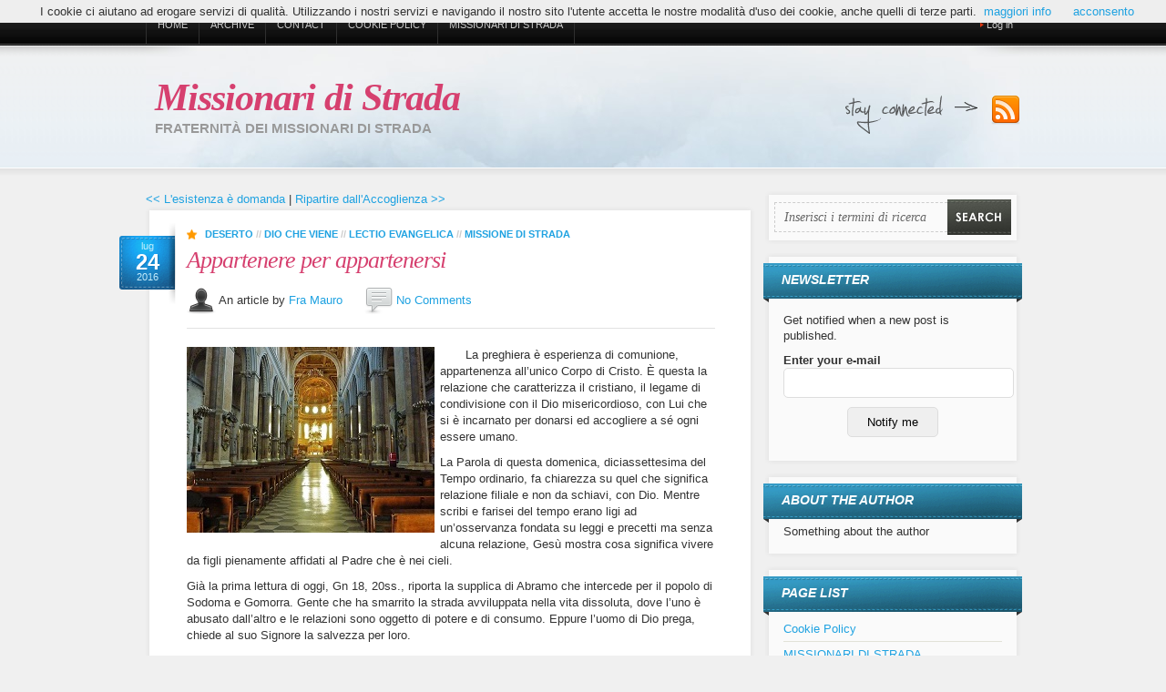

--- FILE ---
content_type: text/html; charset=utf-8
request_url: http://www.pgvcappuccinipalermo.it/post/Appartenere-per-appartenersi.aspx
body_size: 22543
content:


<!DOCTYPE html PUBLIC "-//W3C//DTD XHTML 1.0 Transitional//EN" "http://www.w3.org/TR/xhtml1/DTD/xhtml1-transitional.dtd">
<html xmlns="http://www.w3.org/1999/xhtml" xml:lang="en" lang="en">
<head><script type="text/javascript" src="/js.axd?path=%2fScripts%2fjquery.js"></script><script type="text/javascript" src="/js.axd?path=%2fScripts%2fjquery.cookie.js"></script><script type="text/javascript" src="/js.axd?path=%2fScripts%2fjquery.validate.min.js"></script><script type="text/javascript" src="/js.axd?path=%2fScripts%2fjquery-jtemplates.js"></script><script type="text/javascript" src="/js.axd?path=%2fScripts%2fjson2.js"></script><script type="text/javascript" src="/js.axd?path=%2fthemes%2fAllTuts%2fcookiechoices.js"></script><link type="text/css" href="/themes/AllTuts/css.axd?name=/Styles/Global2.5.0.6.css" rel="stylesheet" /><title>
	Missionari di Strada | Appartenere per appartenersi
</title>
    
    <link rel="shortcut icon" href="/pics/favicon.ico" type="image/x-icon"/>
    <link href="/themes/AllTuts/style.css" rel="stylesheet" type="text/css" />
    <link href="/themes/AllTuts/css/ddsmoothmenu.css" rel="stylesheet" type="text/css" />
    <link href="/themes/AllTuts/css/jquery.lightbox-0.5.css" rel="stylesheet" type="text/css" />
    <script type="text/javascript" src="/themes/AllTuts/js/jquery.lightbox-0.5.min.js" />
    <script type="text/javascript" src="/themes/AllTuts/js/ddsmoothmenu.js" />
    <!-- lightbox initialize script -->
    <script type="text/javascript">
        $(function () {
            $('a.lightbox').lightBox();
            $('a[@rel*=lightbox]').lightBox();
        });
    </script>
<meta name="keywords" content="Cristianesimo,Danisinni" /><meta name="description" content="Altra logica &amp;#232; quella dell’uomo che si fa giusto e si erge a giudice dell’altro. &amp;#200; questo il motivo per cui Ges&amp;#249; stesso sar&amp;#224; condannato: perch&amp;#233; “mangia con pubblicani e peccatori”. Il criterio di grandezza di questo mondo si scontra con l’umilt&amp;#224; di Dio, Lui si china e l’uomo, al contrario, vorrebbe ergersi da solo." /><meta name="author" content="Fra Mauro" /><link rel="last" title="Si entra nel Natale chinandosi" href="/post/Si-entra-nel-Natale-chinandosi.aspx" /><link rel="first" title="Missione popolare Parrocchia Cristo Re - Mazara del Vallo 17 - 27 novembre 2011" href="/post/Missione-a-Mazara-del-Vallo-2011.aspx" /><link rel="next" title="Ripartire dall&#39;Accoglienza" href="/post/Ripartire-dallAccoglienza.aspx" /><link rel="prev" title="L&#39;esistenza è domanda" href="/post/Lesistenza-e-domanda.aspx" /><link type="application/rss+xml" rel="alternate" title="Appartenere per appartenersi (RSS)" href="/post/feed/Appartenere-per-appartenersi.aspx?format=ATOM" /><link type="application/rss+xml" rel="alternate" title="Appartenere per appartenersi (ATOM)" href="/post/feed/Appartenere-per-appartenersi.aspx?format=ATOM" /><link rel="contents" title="Archive" href="/archive.aspx" /><link rel="start" title="Missionari di Strada" href="/" /><link type="application/rdf+xml" rel="meta" title="SIOC" href="http://www.pgvcappuccinipalermo.it/sioc.axd" /><link type="application/apml+xml" rel="meta" title="APML" href="http://www.pgvcappuccinipalermo.it/apml.axd" /><link type="application/rdf+xml" rel="meta" title="FOAF" href="http://www.pgvcappuccinipalermo.it/foaf.axd" /><link type="application/rss+xml" rel="alternate" title="Missionari di Strada (RSS)" href="http://www.pgvcappuccinipalermo.it/syndication.axd?format=rss" /><link type="application/atom+xml" rel="alternate" title="Missionari di Strada (ATOM)" href="http://www.pgvcappuccinipalermo.it/syndication.axd?format=atom" /><link type="application/rsd+xml" rel="edituri" title="RSD" href="http://www.pgvcappuccinipalermo.it/rsd.axd" /><meta http-equiv="content-type" content="text/html; charset=utf-8" /><link type="application/opensearchdescription+xml" rel="search" title="Missionari di Strada" href="http://www.pgvcappuccinipalermo.it/opensearch.axd" />
<!-- Start custom code -->
<script>
  (function(i,s,o,g,r,a,m){i['GoogleAnalyticsObject']=r;i[r]=i[r]||function(){
  (i[r].q=i[r].q||[]).push(arguments)},i[r].l=1*new Date();a=s.createElement(o),
  m=s.getElementsByTagName(o)[0];a.async=1;a.src=g;m.parentNode.insertBefore(a,m)
  })(window,document,'script','//www.google-analytics.com/analytics.js','ga');

  ga('create', 'UA-3008302-4', 'auto');
  ga('set', 'anonymizeIp', true);
  ga('send', 'pageview');
</script>
<!-- End custom code -->
<link type="text/css" rel="stylesheet" href="/Styles/syntaxhighlighter/shCore.css" /><link type="text/css" rel="stylesheet" href="/Styles/syntaxhighlighter/shThemeDefault.css" /><script type="text/javascript" src="/Scripts/syntaxhighlighter/shCore.js"></script><script type="text/javascript" src="/Scripts/syntaxhighlighter/shBrushCSharp.js"></script><script type="text/javascript" src="/Scripts/syntaxhighlighter/shBrushCss.js"></script><script type="text/javascript" src="/Scripts/syntaxhighlighter/shBrushJScript.js"></script><script type="text/javascript" src="/Scripts/syntaxhighlighter/shBrushPlain.js"></script><script type="text/javascript" src="/Scripts/syntaxhighlighter/shBrushSql.js"></script><script type="text/javascript" src="/Scripts/syntaxhighlighter/shBrushVb.js"></script><script type="text/javascript" src="/Scripts/syntaxhighlighter/shBrushXml.js"></script></head>
<body>

  <form name="aspnetForm" method="post" action="/post/Appartenere-per-appartenersi.aspx" onsubmit="javascript:return WebForm_OnSubmit();" id="aspnetForm" class="body">
<div>
<input type="hidden" name="__EVENTTARGET" id="__EVENTTARGET" value="" />
<input type="hidden" name="__EVENTARGUMENT" id="__EVENTARGUMENT" value="" />
<input type="hidden" name="__VIEWSTATE" id="__VIEWSTATE" value="/[base64]" />
</div>

<script type="text/javascript">
//<![CDATA[
var theForm = document.forms['aspnetForm'];
if (!theForm) {
    theForm = document.aspnetForm;
}
function __doPostBack(eventTarget, eventArgument) {
    if (!theForm.onsubmit || (theForm.onsubmit() != false)) {
        theForm.__EVENTTARGET.value = eventTarget;
        theForm.__EVENTARGUMENT.value = eventArgument;
        theForm.submit();
    }
}
//]]>
</script>


<script src="/js.axd?path=http%3a%2f%2fwww.pgvcappuccinipalermo.it%2fWebResource.axd%3fd%3dVjwlIqi7esLpp02YYsQj5vb-ws10arl6pmfvuDlShTmJbrmWkcW18HyiP3-g-C-LuV80Q3XQAy-AV4njmeyBLCbw27o1%26amp%3bt%3d638901598200000000" type="text/javascript"></script>


<script src="/js.axd?path=http%3a%2f%2fwww.pgvcappuccinipalermo.it%2fWebResource.axd%3fd%3d7rTH-dYi0rkh8uWQH8X-YzzQhEvUnSUADtNDR37yOZDnPEiho3IlvDpJ8ySnjsIDic_RaYu7GOFHU-hJXKPANCAiPD39g3p0Ry_Hw0nnEUSoo4Wr0%26amp%3bt%3d638901598200000000" type="text/javascript"></script>
<script type="text/javascript">
//<![CDATA[
function WebForm_OnSubmit() {
if (typeof(ValidatorOnSubmit) == "function" && ValidatorOnSubmit() == false) return false;
return true;
}
//]]>
</script>

    
      
    <script type="text/javascript" src="/themes/AllTuts/cookiechoices.js"></script>
    <script type="text/javascript">
        document.addEventListener('DOMContentLoaded', function (event) {
            cookieChoices.showCookieConsentBar('I cookie ci aiutano ad erogare servizi di qualità. Utilizzando i nostri servizi e navigando il nostro sito l\'utente accetta le nostre modalità d\'uso dei cookie, anche quelli di terze parti.',
            'acconsento', 'maggiori info', 'http://www.pgvcappuccinipalermo.it/page/Cookie-Policy.aspx');
        });
    </script>
    <!-- Begin #wrapper -->
    <div id="wrapper">
        <!-- Begin #header -->
        <div id="header">
            <div id="logo">
                <h1>
                    <a href="http://www.pgvcappuccinipalermo.it/" class="siteTitle">
                        Missionari di Strada</a></h1>
                <span>
                    Fraternit&#224; dei Missionari di Strada</span></div>
            <!-- Begin #topMenu -->
            <div id="topMenu" class="ddsmoothmenu">
                <ul>
                    <li><a href="http://www.pgvcappuccinipalermo.it/" rel="home">Home</a></li>
                    <li><a href="http://www.pgvcappuccinipalermo.it/archive.aspx">Archive</a></li>
                    <li><a href="http://www.pgvcappuccinipalermo.it/contact.aspx">Contact</a></li>
                        <li><a href="/page/Cookie-Policy.aspx" title="Cookie Policy">Cookie Policy</a>
                        </li>
                        <li><a href="/page/Spazio-libero-per-i-missionari-di-strada.aspx" title="MISSIONARI DI STRADA">MISSIONARI DI STRADA</a>
                        </li>
                </ul>
            </div>
            <!-- End #topMenu -->
            <!-- Begin #topMenuRight -->
            <div id="topMenuRight">
                <ul>
                    <li><a href="/Account/login.aspx">Log in</a></li>
                </ul>
            </div>
            <!-- End #topMenuRight -->
            <!-- Begin #socialLinks -->
            <div id="socialLinks">
                <a href="http://www.pgvcappuccinipalermo.it/syndication.axd" title="RSS" class="rss">Subscribe to our RSS Feed!</a>
            </div>
            <!-- End #socialLinks -->
        </div>
        <!-- End #header -->
        <!-- Begin #content -->
        <div id="content" class="clearfix">
            <!-- Begin #colLeft -->
            <div id="colLeft">
                <!-- Begin .postBox -->
                <div class="postBox">
                    
      
  
  

  
    <div id="postnavigation">
      <a id="ctl00_cphBody_hlPrev" title="Previous post" href="/post/Lesistenza-e-domanda.aspx">&lt;&lt; L&#39;esistenza &#232; domanda</a> | 
      <a id="ctl00_cphBody_hlNext" title="Next post" href="/post/Ripartire-dallAccoglienza.aspx">Ripartire dall&#39;Accoglienza &gt;&gt;</a>
    </div>
  
  
  
<div class="postBoxTop">
</div>
<div class="postBoxMid">
    <div class="postBoxMidInner clearfix  ">
        <div class="date">
            lug
            <br />
            <span class="day">24</span>
            <br />
            2016
        </div>
        <div class="category">
            <a href="/category/Deserto.aspx">Deserto</a> // <a href="/category/Dio-che-viene.aspx">Dio che viene</a> // <a href="/category/Lectio-evangelica.aspx">Lectio evangelica</a> // <a href="/category/Missione-di-strada.aspx">Missione di strada</a>
        </div>
        <h1>
            <a href="/post/Appartenere-per-appartenersi.aspx">Appartenere per appartenersi</a>
            </h1>
            <div class="postMetaSingle">
                <img src="/themes/AllTuts/images/ico_author.png" />
                An article by <a href="/author/Fra-Mauro.aspx">Fra Mauro</a>
                <img id="Img1" class="commentImage" src="/themes/AllTuts/images/ico_comments.png" />
                <a rel="nofollow" href="/post/Appartenere-per-appartenersi.aspx#comment">No Comments</a>
                
            </div>
        <p><img style="float: left; margin: 0 1% 1% 0;" src="/image.axd?picture=2016%2f8%2fDanisinni+2.jpg" alt="" />&nbsp; &nbsp; &nbsp; &nbsp;La preghiera &egrave; esperienza di comunione, appartenenza all&rsquo;unico Corpo di Cristo. &Egrave; questa la relazione che caratterizza il cristiano, il legame di condivisione con il Dio misericordioso, con Lui che si &egrave; incarnato per donarsi ed accogliere a s&eacute; ogni essere umano.</p>
<p>La Parola di questa domenica, diciassettesima del Tempo ordinario, fa chiarezza su quel che significa relazione filiale e non da schiavi, con Dio. Mentre scribi e farisei del tempo erano ligi ad un&rsquo;osservanza fondata su leggi e precetti ma senza alcuna relazione, Ges&ugrave; mostra cosa significa vivere da figli pienamente affidati al Padre che &egrave; nei cieli.</p>
<p>Gi&agrave; la prima lettura di oggi, Gn 18, 20ss., riporta la supplica di Abramo che intercede per il popolo di Sodoma e Gomorra. Gente che ha smarrito la strada avviluppata nella vita dissoluta, dove l&rsquo;uno &egrave; abusato dall&rsquo;altro e le relazioni sono oggetto di potere e di consumo. Eppure l&rsquo;uomo di Dio prega, chiede al suo Signore la salvezza per loro.</p>
<p>Ecco, Abramo guarda l&rsquo;altro secondo lo sguardo di misericordia proprio di Dio. Sa che Lui &egrave; &ldquo;tardo all&rsquo;ira e ricco nell&rsquo;amore&rdquo;, cio&egrave; paziente perch&eacute; attende fino all&rsquo;ultimo momento affinch&eacute; la creatura possa aprire il cuore al Bene. L&rsquo;interesse di Do non &egrave; la punizione o il cogliere in fallo come a cercare soddisfazione per lo sbaglio altrui.</p>
<p>Altra logica &egrave; quella dell&rsquo;uomo che si fa giusto e si erge a giudice dell&rsquo;altro. &Egrave; questo il motivo per cui Ges&ugrave; stesso sar&agrave; condannato: perch&eacute; &ldquo;mangia con pubblicani e peccatori&rdquo;. Il criterio di grandezza di questo mondo si scontra con l&rsquo;umilt&agrave; di Dio, Lui si china e l&rsquo;uomo, al contrario, vorrebbe ergersi da solo.</p>
<p>Significativo scoprire che la preghiera per eccellenza, il &ldquo;Padre nostro&rdquo; (Lc 11, 1ss.) &egrave; preghiera in prima persona plurale, &egrave; nella forma del &ldquo;noi&rdquo; ad elevarsi al cielo. Come ad intendere che l&rsquo;uomo incontra Dio se si eleva portando l&rsquo;altro con s&eacute;: non esiste preghiera in prospettiva solipsistica, l&rsquo;intimismo religioso appartiene ad alcune correnti di auto-affermazione in cui anche le tecniche meditative sono relative al proprio benessere autoreferenziale!</p>
<p>A tal proposito la societ&agrave; dei consumi promuove l&rsquo;individualismo, la massificazione priva di relazione, la comunit&agrave; commerciale fondata sui prodotti e non sui volti.</p>
<p>Mentre molti vorrebbero far credere che il cristianesimo &egrave; fuori moda, credo che piuttosto il cristianesimo oggi sia una delle poche spinte controcorrente, di certo la pi&ugrave; rivoluzionaria.</p>
<p>Non si tratta tanto di un&rsquo;ideologia, si pensi &nbsp;che pure il collettivismo marxista si &egrave; rivelato luogo di estremo potere e di schiavizzazione dell&rsquo;essere umano, piuttosto &egrave; esperienza di vita fondata su uno sguardo prospettico.</p>
<p>&Egrave; l&rsquo;orizzonte della meta a dare luce e senso al quotidiano. Il dono del Regno di Dio &egrave; esperienza di eredit&agrave; e non di conquista. Il cristiano, man mano, abbandona le varie battaglie di potere volte a prevalere sull&rsquo;altro o a rivendicare un nome. L&rsquo;esperienza della misericordia di Dio colma la vita di gratitudine, ed &egrave; cos&igrave; che l&rsquo;altro non &egrave; pi&ugrave; percepito quale rivale ma come persona a cui mostrare un&rsquo;opportunit&agrave; di salvezza e di vita piena.</p>
<p>Abramo lotta affinch&eacute; l&rsquo;umanit&agrave; ferita dal peccato ritrovi la Luce, quella vera. Sarebbe da chiedersi: io per cosa sto lottando?</p>
<p>Torna in mente l&rsquo;immagine del fratello del figliol prodigo. Il minore aveva sperperato gli averi del padre in una vita dissoluta e, poi, ravvedutosi era tornato a casa e inaspettatamente aveva trovato il padre pronto ad accoglierlo e fare festa.</p>
<p>Lui invece rimane fuori, prova invidia e rabbia perch&eacute; il padre ha accolto il figlio che si era divertito con le prostitute. Ecco il cuore dell&rsquo;uomo che si fa &ldquo;giusto&rdquo;, non riconosce la sofferenza del fratello a motivo del peccato, &egrave; rimasto a casa ma vive secondo i doveri e non si nutre dell&rsquo;amore del padre. L&rsquo;uomo che scopre la preghiera nella sua vita, si commuove nel contemplare il Volto del Padre e si presenta a Lui da figlio, presentandogli la propria fragilit&agrave; e la propria ricchezza.&nbsp;</p><div class="FacebookLike">
<iframe src="http://www.facebook.com/plugins/like.php?href=http://www.pgvcappuccinipalermo.it/post/Appartenere-per-appartenersi.aspx&amp;layout=standard&amp;show_faces=&amp;width=&amp;action=like&amp;font&amp;colorscheme=light&amp;height=80" scrolling="no" frameborder="0" style="border:none; overflow:hidden; width:450px; height:80px;" allowTransparency="true"></iframe>
</div>

            <div class="postTags">
                <a href="/?tag=/Cristianesimo" rel="tag">Cristianesimo</a>, <a href="/?tag=/Danisinni" rel="tag">Danisinni</a>
            </div>
    </div>
</div>
<div class="potBoxBottom">
</div>


  
  
    <!-- 
    <rdf:RDF xmlns:rdf="http://www.w3.org/1999/02/22-rdf-syntax-ns#" xmlns:dc="http://purl.org/dc/elements/1.1/" xmlns:trackback="http://madskills.com/public/xml/rss/module/trackback/">
      <rdf:Description rdf:about="http://www.pgvcappuccinipalermo.it/post/Appartenere-per-appartenersi.aspx" dc:identifier="http://www.pgvcappuccinipalermo.it/post/Appartenere-per-appartenersi.aspx" dc:title="Appartenere per appartenersi" trackback:ping="http://www.pgvcappuccinipalermo.it/trackback.axd?id=8a9846e9-a0cb-4006-874e-b1997ce3975d" />
    </rdf:RDF>
    -->
  
  
  <div id="relatedPosts"><h3>Related posts</h3><div><a href="/post/Unaltra-Quaresima-per-unaltra-Pasqua.aspx">Un&#39;altra Quaresima per un&#39;altra Pasqua</a><span>Le tentazioni diventano l'occasione per riorientarsi verso la meta, per cercare il nutrimento necess...</span><a href="/post/Ritrovare-il-baricentro-della-propria-vita.aspx">Ritrovare il baricentro della propria vita</a><span>Il Vangelo della Domenica del Corpus Domini ci è un invito a riscoprire chi è il Signore della nostr...</span><a href="/post/Dal-superficiale-al-profondo.aspx">Dal superficiale al profondo</a><span>La Parabola della zizzania indica il senso dell'attesa e di come l'apparenza non sia il criterio di ...</span></div></div>
  
  

<div id="commentlist" style="display:block">
    
</div>





<div id="comment-form">

	<img src="/pics/ajax-loader.gif" alt="Saving the comment" style="display:none" id="ajaxLoader" />  
	<span id="status"></span>

	<div class="commentForm">
	  <h3 id="addcomment">Add comment</h3>

	  <input type="hidden" name="ctl00$cphBody$CommentView1$hiddenReplyTo" id="ctl00_cphBody_CommentView1_hiddenReplyTo" />
		<p id="cancelReply" style="display:none;"><a href="javascript:void(0);" onclick="BlogEngine.cancelReply();">Cancel reply to comment</a></p>
	  
      <p>
	      <label for="txtName639047277418071402" class="lbl-user">Name*</label>
	      <input type="text" class="txt-user" name="txtName639047277418071402" id="txtName639047277418071402" tabindex="2" value="" />
	      <span id="spnNameRequired" style="color:Red;display:none;"> Required</span>
	      <span id="spnChooseOtherName" style="color:Red;display:none;"> Please choose another name</span>
      </p>
      <p>
	      <label for="ctl00_cphBody_CommentView1_txtEmail" class="lbl-email">E-mail*</label>
	      <input name="ctl00$cphBody$CommentView1$txtEmail" type="text" id="ctl00_cphBody_CommentView1_txtEmail" tabindex="3" class="lbl-email" />
	      <span id="gravatarmsg"></span>
	      <span id="ctl00_cphBody_CommentView1_RequiredFieldValidator2" style="color:Red;display:none;">Required</span><span id="ctl00_cphBody_CommentView1_RegularExpressionValidator1" style="color:Red;display:none;">Please enter a valid e-mail</span>
      </p>
      
	  <p>
          <label for="ctl00_cphBody_CommentView1_ddlCountry" class="lbl-country">Country</label>
	      <select name="ctl00$cphBody$CommentView1$ddlCountry" id="ctl00_cphBody_CommentView1_ddlCountry" tabindex="5" class="txt-country" onchange="BlogEngine.setFlag(this.value)">
	<option value="">[Not specified]</option>
	<option value="af">Afghanistan</option>
	<option value="ax">&#197;land Islands</option>
	<option value="al">Albania</option>
	<option value="dz">Algeria</option>
	<option value="as">American Samoa</option>
	<option value="ad">Andorra</option>
	<option value="ao">Angola</option>
	<option value="ai">Anguilla</option>
	<option value="ag">Antigua &amp; Barbuda</option>
	<option value="ar">Argentina</option>
	<option value="am">Armenia</option>
	<option value="aw">Aruba</option>
	<option value="au">Australia</option>
	<option value="at">Austria</option>
	<option value="az">Azerbaijan</option>
	<option value="bs">Bahamas</option>
	<option value="bh">Bahrain</option>
	<option value="bd">Bangladesh</option>
	<option value="bb">Barbados</option>
	<option value="by">Belarus</option>
	<option value="be">Belgium</option>
	<option value="bz">Belize</option>
	<option value="bj">Benin</option>
	<option value="bm">Bermuda</option>
	<option value="bt">Bhutan</option>
	<option value="bo">Bolivia</option>
	<option value="bq">Bonaire, Sint Eustatius and Saba</option>
	<option value="ba">Bosnia &amp; Herzegovina</option>
	<option value="ba">Bosnia and Herzegovina</option>
	<option value="bw">Botswana</option>
	<option value="br">Brazil</option>
	<option value="io">British Indian Ocean Territory</option>
	<option value="vg">British Virgin Islands</option>
	<option value="bn">Brunei</option>
	<option value="bg">Bulgaria</option>
	<option value="bf">Burkina Faso</option>
	<option value="bi">Burundi</option>
	<option value="cv">Cabo Verde</option>
	<option value="kh">Cambodia</option>
	<option value="cm">Cameroon</option>
	<option value="ca">Canada</option>
	<option value="029">Caribbean</option>
	<option value="ky">Cayman Islands</option>
	<option value="cf">Central African Republic</option>
	<option value="td">Chad</option>
	<option value="cl">Chile</option>
	<option value="cn">China</option>
	<option value="cx">Christmas Island</option>
	<option value="cc">Cocos (Keeling) Islands</option>
	<option value="co">Colombia</option>
	<option value="km">Comoros</option>
	<option value="cg">Congo</option>
	<option value="cd">Congo (DRC)</option>
	<option value="ck">Cook Islands</option>
	<option value="cr">Costa Rica</option>
	<option value="ci">C&#244;te d’Ivoire</option>
	<option value="hr">Croatia</option>
	<option value="cu">Cuba</option>
	<option value="cw">Cura&#231;ao</option>
	<option value="cy">Cyprus</option>
	<option value="cz">Czechia</option>
	<option value="dk">Denmark</option>
	<option value="dj">Djibouti</option>
	<option value="dm">Dominica</option>
	<option value="do">Dominican Republic</option>
	<option value="ec">Ecuador</option>
	<option value="eg">Egypt</option>
	<option value="sv">El Salvador</option>
	<option value="gq">Equatorial Guinea</option>
	<option value="er">Eritrea</option>
	<option value="ee">Estonia</option>
	<option value="sz">Eswatini</option>
	<option value="et">Ethiopia</option>
	<option value="150">Europe</option>
	<option value="fk">Falkland Islands</option>
	<option value="fo">Faroe Islands</option>
	<option value="fj">Fiji</option>
	<option value="fi">Finland</option>
	<option value="fr">France</option>
	<option value="gf">French Guiana</option>
	<option value="pf">French Polynesia</option>
	<option value="ga">Gabon</option>
	<option value="gm">Gambia</option>
	<option value="ge">Georgia</option>
	<option value="de">Germany</option>
	<option value="gh">Ghana</option>
	<option value="gi">Gibraltar</option>
	<option value="gr">Greece</option>
	<option value="gl">Greenland</option>
	<option value="gd">Grenada</option>
	<option value="gp">Guadeloupe</option>
	<option value="gu">Guam</option>
	<option value="gt">Guatemala</option>
	<option value="gg">Guernsey</option>
	<option value="gn">Guinea</option>
	<option value="gw">Guinea-Bissau</option>
	<option value="gy">Guyana</option>
	<option value="ht">Haiti</option>
	<option value="hn">Honduras</option>
	<option value="hk">Hong Kong SAR</option>
	<option value="hu">Hungary</option>
	<option value="is">Iceland</option>
	<option value="in">India</option>
	<option value="id">Indonesia</option>
	<option value="ir">Iran</option>
	<option value="iq">Iraq</option>
	<option value="ie">Ireland</option>
	<option value="im">Isle of Man</option>
	<option value="il">Israel</option>
	<option selected="selected" value="it">Italy</option>
	<option value="jm">Jamaica</option>
	<option value="jp">Japan</option>
	<option value="je">Jersey</option>
	<option value="jo">Jordan</option>
	<option value="kz">Kazakhstan</option>
	<option value="ke">Kenya</option>
	<option value="ki">Kiribati</option>
	<option value="kr">Korea</option>
	<option value="xk">Kosovo</option>
	<option value="kw">Kuwait</option>
	<option value="kg">Kyrgyzstan</option>
	<option value="la">Laos</option>
	<option value="419">Latin America</option>
	<option value="lv">Latvia</option>
	<option value="lb">Lebanon</option>
	<option value="ls">Lesotho</option>
	<option value="lr">Liberia</option>
	<option value="ly">Libya</option>
	<option value="li">Liechtenstein</option>
	<option value="lt">Lithuania</option>
	<option value="lu">Luxembourg</option>
	<option value="mo">Macao SAR</option>
	<option value="mg">Madagascar</option>
	<option value="mw">Malawi</option>
	<option value="my">Malaysia</option>
	<option value="mv">Maldives</option>
	<option value="ml">Mali</option>
	<option value="mt">Malta</option>
	<option value="mh">Marshall Islands</option>
	<option value="mq">Martinique</option>
	<option value="mr">Mauritania</option>
	<option value="mu">Mauritius</option>
	<option value="yt">Mayotte</option>
	<option value="mx">Mexico</option>
	<option value="fm">Micronesia</option>
	<option value="md">Moldova</option>
	<option value="mc">Monaco</option>
	<option value="mn">Mongolia</option>
	<option value="me">Montenegro</option>
	<option value="ms">Montserrat</option>
	<option value="ma">Morocco</option>
	<option value="mz">Mozambique</option>
	<option value="mm">Myanmar</option>
	<option value="na">Namibia</option>
	<option value="nr">Nauru</option>
	<option value="np">Nepal</option>
	<option value="nl">Netherlands</option>
	<option value="nc">New Caledonia</option>
	<option value="nz">New Zealand</option>
	<option value="ni">Nicaragua</option>
	<option value="ne">Niger</option>
	<option value="ng">Nigeria</option>
	<option value="nu">Niue</option>
	<option value="nf">Norfolk Island</option>
	<option value="kp">North Korea</option>
	<option value="mk">North Macedonia</option>
	<option value="mp">Northern Mariana Islands</option>
	<option value="no">Norway</option>
	<option value="om">Oman</option>
	<option value="pk">Pakistan</option>
	<option value="pw">Palau</option>
	<option value="ps">Palestinian Authority</option>
	<option value="pa">Panama</option>
	<option value="pg">Papua New Guinea</option>
	<option value="py">Paraguay</option>
	<option value="pe">Peru</option>
	<option value="ph">Philippines</option>
	<option value="pn">Pitcairn Islands</option>
	<option value="pl">Poland</option>
	<option value="pt">Portugal</option>
	<option value="pr">Puerto Rico</option>
	<option value="qa">Qatar</option>
	<option value="re">R&#233;union</option>
	<option value="ro">Romania</option>
	<option value="ru">Russia</option>
	<option value="rw">Rwanda</option>
	<option value="ws">Samoa</option>
	<option value="sm">San Marino</option>
	<option value="st">S&#227;o Tom&#233; &amp; Pr&#237;ncipe</option>
	<option value="sa">Saudi Arabia</option>
	<option value="sn">Senegal</option>
	<option value="rs">Serbia</option>
	<option value="sc">Seychelles</option>
	<option value="sl">Sierra Leone</option>
	<option value="sg">Singapore</option>
	<option value="sx">Sint Maarten</option>
	<option value="sk">Slovakia</option>
	<option value="si">Slovenia</option>
	<option value="sb">Solomon Islands</option>
	<option value="so">Somalia</option>
	<option value="za">South Africa</option>
	<option value="ss">South Sudan</option>
	<option value="es">Spain</option>
	<option value="lk">Sri Lanka</option>
	<option value="sh">St Helena, Ascension, Tristan da Cunha</option>
	<option value="bl">St. Barth&#233;lemy</option>
	<option value="kn">St. Kitts &amp; Nevis</option>
	<option value="lc">St. Lucia</option>
	<option value="mf">St. Martin</option>
	<option value="pm">St. Pierre &amp; Miquelon</option>
	<option value="vc">St. Vincent &amp; Grenadines</option>
	<option value="sd">Sudan</option>
	<option value="sr">Suriname</option>
	<option value="sj">Svalbard &amp; Jan Mayen</option>
	<option value="se">Sweden</option>
	<option value="ch">Switzerland</option>
	<option value="sy">Syria</option>
	<option value="tw">Taiwan</option>
	<option value="tj">Tajikistan</option>
	<option value="tz">Tanzania</option>
	<option value="th">Thailand</option>
	<option value="tl">Timor-Leste</option>
	<option value="tg">Togo</option>
	<option value="tk">Tokelau</option>
	<option value="to">Tonga</option>
	<option value="tt">Trinidad &amp; Tobago</option>
	<option value="tn">Tunisia</option>
	<option value="tr">T&#252;rkiye</option>
	<option value="tm">Turkmenistan</option>
	<option value="tc">Turks &amp; Caicos Islands</option>
	<option value="tv">Tuvalu</option>
	<option value="um">U.S. Outlying Islands</option>
	<option value="vi">U.S. Virgin Islands</option>
	<option value="ug">Uganda</option>
	<option value="ua">Ukraine</option>
	<option value="ae">United Arab Emirates</option>
	<option value="gb">United Kingdom</option>
	<option value="us">United States</option>
	<option value="uy">Uruguay</option>
	<option value="uz">Uzbekistan</option>
	<option value="vu">Vanuatu</option>
	<option value="va">Vatican City</option>
	<option value="ve">Venezuela</option>
	<option value="vn">Vietnam</option>
	<option value="wf">Wallis &amp; Futuna</option>
	<option value="001">World</option>
	<option value="ye">Yemen</option>
	<option value="zm">Zambia</option>
	<option value="zw">Zimbabwe</option>

</select>&nbsp;
	      <span class="CommentFlag"><img id="ctl00_cphBody_CommentView1_imgFlag" src="/pics/flags/it.png" alt="Country flag" style="height:11px;width:16px;border-width:0px;" /></span>
	  </p>
      <p><label for="simpleCaptchaValue">5+5 = </label><input id="simpleCaptchaValue" name="simpleCaptchaValue" type="text" tabindex="6" maxlength="30" value="" /><span id="spnSimpleCaptchaIncorrect" style="display:none;color:Red;">The captcha value you provided is incorrect.
</span></p>
	  <span class="bbcode" title="BBCode tags"><a title="[b][/b]" href="javascript:void(BlogEngine.addBbCode('b'))">b</a><a title="[i][/i]" href="javascript:void(BlogEngine.addBbCode('i'))">i</a><a title="[u][/u]" href="javascript:void(BlogEngine.addBbCode('u'))">u</a><a title="[quote][/quote]" href="javascript:void(BlogEngine.addBbCode('quote'))">quote</a></span>
	  <span id="ctl00_cphBody_CommentView1_RequiredFieldValidator3" style="color:Red;display:none;">Required</span><br />

	    
	  <ul id="commentMenu">
		<li id="compose" class="selected" onclick="BlogEngine.composeComment()">Comment</li>
		<li id="preview" onclick="BlogEngine.showCommentPreview()">Preview</li>
	  </ul>
	  
	  <div id="commentCompose">
		<label for="ctl00_cphBody_CommentView1_txtContent" class="lbl-content" style="display:none">Comment</label>
		<textarea name="ctl00$cphBody$CommentView1$txtContent" rows="10" cols="50" id="ctl00_cphBody_CommentView1_txtContent" tabindex="7" class="txt-content">
</textarea>
	  </div>
	  <div id="commentPreview">
		<img src="/pics/ajax-loader.gif" style="display:none" alt="Loading" />  
	  </div>
	  
	  <p>
	      <input type="checkbox" id="cbNotify" class="cmnt-frm-notify" style="width: auto" tabindex="8" />
	      <label for="cbNotify" style="width:auto;float:none;display:inline;padding-left:5px">Notify me when new comments are added</label>
      </p>
	  
      

      <p>
	    <input type="button" id="btnSaveAjax" class="btn-save" style="margin-top:10px" value="Save comment" onclick="return BlogEngine.validateAndSubmitCommentForm()" tabindex="10" />
	    <input type="hidden" name="ctl00$cphBody$CommentView1$hfCaptcha" id="ctl00_cphBody_CommentView1_hfCaptcha" value="010442ed-fb87-4214-bdd9-5d73e227b424" />
      </p>
	</div>

</div>

<script type="text/javascript">
<!--//
function registerCommentBox(){
	BlogEngine.comments.flagImage = BlogEngine.$("ctl00_cphBody_CommentView1_imgFlag");
	BlogEngine.comments.contentBox = BlogEngine.$("ctl00_cphBody_CommentView1_txtContent");
	BlogEngine.comments.moderation = true;
	BlogEngine.comments.checkName = true;
	BlogEngine.comments.postAuthor = "Fra Mauro";
	BlogEngine.comments.nameBox = BlogEngine.$("txtName639047277418071402");
	BlogEngine.comments.emailBox = BlogEngine.$("ctl00_cphBody_CommentView1_txtEmail");
	BlogEngine.comments.websiteBox = BlogEngine.$("ctl00_cphBody_CommentView1_txtWebsite");
	BlogEngine.comments.countryDropDown = BlogEngine.$("ctl00_cphBody_CommentView1_ddlCountry"); 
	BlogEngine.comments.captchaField = BlogEngine.$('ctl00_cphBody_CommentView1_hfCaptcha');
	BlogEngine.comments.controlId = 'ctl00$cphBody$CommentView1';
	BlogEngine.comments.replyToId = BlogEngine.$("ctl00_cphBody_CommentView1_hiddenReplyTo"); 
}
//-->
</script>



<script type="text/javascript">
    function toggle_visibility(id, id2) {
        var e = document.getElementById(id);
        var h = document.getElementById(id2);
        if (e.style.display == 'block') {
            e.style.display = 'none';
            h.innerHTML = "+";
        }
        else {
            e.style.display = 'block';
            h.innerHTML = "-";
        }
    }
</script>



  
  

      

                </div>
                <!-- End .postBox -->
            </div>
            <!-- end colleft -->
            <!-- Begin #colRight -->
            <div id="colRight">
                <div id="widgetzone_be_WIDGET_ZONE" class="widgetzone"><div class="widget search"
    id="widget-fb38ecdd-5813-4d10-8c5f-8d901c7c731e">
<div class="rightBox"><div class="rightBoxTop"></div><div class="rightBoxMidSearch" style='padding-top:6px'>    
    
<div id="searchbox">
<label for="searchfield" style="display:none">Search</label><input type="text" value="Inserisci i termini di ricerca" id="searchfield" onkeypress="if(event.keyCode==13) return BlogEngine.search('/')" onfocus="BlogEngine.searchClear('Inserisci i termini di ricerca')" onblur="BlogEngine.searchClear('Inserisci i termini di ricerca')" /><input type="button" value="Search" id="searchbutton" onclick="BlogEngine.search('/');" onkeypress="BlogEngine.search('/');" /></div>


</div><div class="rightBoxBottom"></div></div></div>

<div class="widget newsletter"
    id="widget-a7d968b2-00e1-49d0-8576-2e54fa2e5e29">
<div class="rightBox"><div class="rightBoxTop"></div><div class="rightBoxMid" >    
        <h2>Newsletter</h2>
    


<div id="newsletterform">
  <p>Get notified when a new post is published.</p>

  <label for="widgetContainera7d968b200e149d085762e54fa2e5e29_a7d968b200e149d085762e54fa2e5e29_txtEmail" style="font-weight:bold">Enter your e-mail</label><br />
  <input name="widgetContainera7d968b200e149d085762e54fa2e5e29$a7d968b200e149d085762e54fa2e5e29$txtEmail" type="text" id="widgetContainera7d968b200e149d085762e54fa2e5e29_a7d968b200e149d085762e54fa2e5e29_txtEmail" style="width:98%;" />
  <span id="widgetContainera7d968b200e149d085762e54fa2e5e29_a7d968b200e149d085762e54fa2e5e29_ctl00" style="color:Red;display:none;">Please enter an e-mail address</span>
    
  <span id="widgetContainera7d968b200e149d085762e54fa2e5e29_a7d968b200e149d085762e54fa2e5e29_ctl01" style="color:Red;display:none;">Please enter a valid e-mail</span>
    
  <div style="text-align:center">
    <input type="submit" name="widgetContainera7d968b200e149d085762e54fa2e5e29$a7d968b200e149d085762e54fa2e5e29$btnSave" value="Notify me" onclick="return beginAddEmail();WebForm_DoPostBackWithOptions(new WebForm_PostBackOptions(&quot;widgetContainera7d968b200e149d085762e54fa2e5e29$a7d968b200e149d085762e54fa2e5e29$btnSave&quot;, &quot;&quot;, true, &quot;newsletter&quot;, &quot;&quot;, false, false))" id="widgetContainera7d968b200e149d085762e54fa2e5e29_a7d968b200e149d085762e54fa2e5e29_btnSave" />
  </div>
</div>

<div id="newsletterthanks" style="display:none;text-align:center">
  <br /><br />
  <h2 id="newsletteraction">Thank you</h2>
  <br /><br />
</div>

<script type="text/javascript">
  function beginAddEmail()
  {
    if(!Page_ClientValidate('newsletter'))
      return false;
      
    var arg = BlogEngine.$('widgetContainera7d968b200e149d085762e54fa2e5e29_a7d968b200e149d085762e54fa2e5e29_txtEmail').value;
    var context = 'newsletter';
    WebForm_DoCallback('widgetContainera7d968b200e149d085762e54fa2e5e29$a7d968b200e149d085762e54fa2e5e29',arg,endAddEmail,context,null,false);
    
    return false;
  }
  
  function endAddEmail(arg, context)
  {
    BlogEngine.$('newsletterform').style.display = 'none';
    BlogEngine.$('newsletterthanks').style.display = 'block';
    if (arg == "false")
    {
      BlogEngine.$('newsletteraction').innerHTML = "You are now unsubscribed";
    }
  }
</script>

</div><div class="rightBoxBottom"></div></div></div>

<div class="widget textbox"
    id="widget-1ef27b78-0218-420c-bfda-038163510def">
<div class="rightBox"><div class="rightBoxTop"></div><div class="rightBoxMid" >    
        <h2>About the author</h2>
    
Something about the author


</div><div class="rightBoxBottom"></div></div></div>

<div class="widget pagelist"
    id="widget-dc246169-0320-459f-a181-0f7f423dfbb5">
<div class="rightBox"><div class="rightBoxTop"></div><div class="rightBoxMid" >    
        <h2>Page List</h2>
    
<ul id="pagelist" class="pagelist"><li><a href="/page/Cookie-Policy.aspx" title="Informativa estesa per il codice in materia di protezione dei dati personali (Codice della Privacy), articolo 122 comma 1, sull&#39;utilizzo dei Cookie su pgvcappuccinipalermo.it">Cookie Policy</a></li><li><a href="/page/Spazio-libero-per-i-missionari-di-strada.aspx" title="La fraternità itinerante dei Missionari di Strada dalla Sicilia a Napoli mostra il volto di una Chiesa che va per strada, incontra e condivide il senso della vita quale dono di Dio. ">MISSIONARI DI STRADA</a></li></ul>

</div><div class="rightBoxBottom"></div></div></div>

<div class="widget monthlist"
    id="widget-ab2b8c27-02c4-46ab-a78f-28939c2a1a09">
<div class="rightBox"><div class="rightBoxTop"></div><div class="rightBoxMid" >    
        <h2>Month List</h2>
    
<ul id="monthList">
	<li class="year" onclick="BlogEngine.toggleMonth(&#39;year2011&#39;)">2011<ul id="year2011">
		<li><a href="/2011/11/default.aspx">novembre</a> (7)</li><li><a href="/2011/12/default.aspx">dicembre</a> (9)</li>
	</ul></li><li class="year" onclick="BlogEngine.toggleMonth(&#39;year2012&#39;)">2012<ul id="year2012">
		<li><a href="/2012/01/default.aspx">gennaio</a> (7)</li><li><a href="/2012/02/default.aspx">febbraio</a> (5)</li><li><a href="/2012/03/default.aspx">marzo</a> (2)</li><li><a href="/2012/04/default.aspx">aprile</a> (7)</li><li><a href="/2012/05/default.aspx">maggio</a> (1)</li><li><a href="/2012/07/default.aspx">luglio</a> (2)</li><li><a href="/2012/08/default.aspx">agosto</a> (1)</li><li><a href="/2012/09/default.aspx">settembre</a> (2)</li><li><a href="/2012/12/default.aspx">dicembre</a> (1)</li>
	</ul></li><li class="year" onclick="BlogEngine.toggleMonth(&#39;year2013&#39;)">2013<ul id="year2013">
		<li><a href="/2013/03/default.aspx">marzo</a> (4)</li><li><a href="/2013/04/default.aspx">aprile</a> (2)</li><li><a href="/2013/05/default.aspx">maggio</a> (5)</li><li><a href="/2013/06/default.aspx">giugno</a> (4)</li><li><a href="/2013/07/default.aspx">luglio</a> (2)</li>
	</ul></li><li class="year" onclick="BlogEngine.toggleMonth(&#39;year2014&#39;)">2014<ul id="year2014">
		<li><a href="/2014/02/default.aspx">febbraio</a> (4)</li><li><a href="/2014/06/default.aspx">giugno</a> (2)</li><li><a href="/2014/07/default.aspx">luglio</a> (5)</li><li><a href="/2014/08/default.aspx">agosto</a> (4)</li><li><a href="/2014/09/default.aspx">settembre</a> (2)</li><li><a href="/2014/10/default.aspx">ottobre</a> (4)</li><li><a href="/2014/11/default.aspx">novembre</a> (4)</li><li><a href="/2014/12/default.aspx">dicembre</a> (6)</li>
	</ul></li><li class="year" onclick="BlogEngine.toggleMonth(&#39;year2015&#39;)">2015<ul id="year2015">
		<li><a href="/2015/01/default.aspx">gennaio</a> (5)</li><li><a href="/2015/02/default.aspx">febbraio</a> (6)</li><li><a href="/2015/03/default.aspx">marzo</a> (2)</li><li><a href="/2015/04/default.aspx">aprile</a> (3)</li><li><a href="/2015/05/default.aspx">maggio</a> (4)</li><li><a href="/2015/06/default.aspx">giugno</a> (2)</li><li><a href="/2015/07/default.aspx">luglio</a> (3)</li><li><a href="/2015/08/default.aspx">agosto</a> (4)</li><li><a href="/2015/09/default.aspx">settembre</a> (4)</li><li><a href="/2015/10/default.aspx">ottobre</a> (3)</li><li><a href="/2015/11/default.aspx">novembre</a> (4)</li><li><a href="/2015/12/default.aspx">dicembre</a> (3)</li>
	</ul></li><li class="year" onclick="BlogEngine.toggleMonth(&#39;year2016&#39;)">2016<ul id="year2016">
		<li><a href="/2016/01/default.aspx">gennaio</a> (4)</li><li><a href="/2016/02/default.aspx">febbraio</a> (2)</li><li><a href="/2016/03/default.aspx">marzo</a> (6)</li><li><a href="/2016/04/default.aspx">aprile</a> (3)</li><li><a href="/2016/05/default.aspx">maggio</a> (4)</li><li><a href="/2016/06/default.aspx">giugno</a> (4)</li><li><a href="/2016/07/default.aspx">luglio</a> (1)</li><li><a href="/2016/08/default.aspx">agosto</a> (1)</li><li><a href="/2016/10/default.aspx">ottobre</a> (2)</li>
	</ul></li><li class="year" onclick="BlogEngine.toggleMonth(&#39;year2017&#39;)">2017<ul id="year2017">
		<li><a href="/2017/08/default.aspx">agosto</a> (1)</li><li><a href="/2017/10/default.aspx">ottobre</a> (2)</li><li><a href="/2017/12/default.aspx">dicembre</a> (1)</li>
	</ul></li>
</ul>

</div><div class="rightBoxBottom"></div></div></div>

<div class="widget recentcomments"
    id="widget-c1d719b6-75b4-41a3-afa9-2df59bfd0254">
<div class="rightBox"><div class="rightBoxTop"></div><div class="rightBoxMid" >    
        <h2>RecentComments</h2>
    
<ul id="recentComments" class="recentComments"><li><a href="/post/Se-hai-fede-Puoi!.aspx" class="postTitle">Se hai fede... Puoi!</a> (1)<br />Loredana wrote: Peccato che sono solo pochi che riescano a capire ... <a href="/post/Se-hai-fede-Puoi!.aspx#id_67810363-37c3-4a3e-a539-87c6aa5a9330" class="moreLink">[More]</a></li><li><a href="/post/Umile-cavalcatura-per-mostrare-la-regalita.aspx" class="postTitle">Umile cavalcatura per mostrare la regalit&#224;</a> (1)<br />Mauro wrote: E&#39; sorprendente cogliere come le persone spend... <a href="/post/Umile-cavalcatura-per-mostrare-la-regalita.aspx#id_f4671ce6-8c0d-44e4-9942-94469ce936ba" class="moreLink">[More]</a></li><li><a href="/post/Raccolta-della-Solidarieta-21-gennaio.aspx" class="postTitle">Raccolta della Solidariet&#224; 21 gennaio</a> (6)<br />Gabriella wrote: vorrei sapere qualcosa in pi&#249; relativa alla p... <a href="/post/Raccolta-della-Solidarieta-21-gennaio.aspx#id_bc54c5c5-f57a-4b16-9fca-74e72a8288cf" class="moreLink">[More]</a></li><li><a href="/post/Ci-sono-riusciti!-Imbarco-per-lAlbania-appena-completato.aspx" class="postTitle">Ci sono riusciti! Imbarco per l&#39;Albania appena completato</a> (14)<br />Mauro wrote: Grazie per le belle parole, so che vegono da un cu... <a href="/post/Ci-sono-riusciti!-Imbarco-per-lAlbania-appena-completato.aspx#id_a51da158-16fd-47cc-90b1-6bbf023a4fde" class="moreLink">[More]</a></li><li><a href="/post/Ci-sono-riusciti!-Imbarco-per-lAlbania-appena-completato.aspx" class="postTitle">Ci sono riusciti! Imbarco per l&#39;Albania appena completato</a> (14)<br />ClownDashuria wrote: Non so spiegarvi come mi sento in questo momento..... <a href="/post/Ci-sono-riusciti!-Imbarco-per-lAlbania-appena-completato.aspx#id_faf1d9bb-0144-4695-bdeb-edf2837f6dd2" class="moreLink">[More]</a></li><li><a href="/post/Ci-sono-riusciti!-Imbarco-per-lAlbania-appena-completato.aspx" class="postTitle">Ci sono riusciti! Imbarco per l&#39;Albania appena completato</a> (14)<br />cristina wrote: mauro, mi sembra che hai qualche problema...ti con... <a href="/post/Ci-sono-riusciti!-Imbarco-per-lAlbania-appena-completato.aspx#id_976af127-de08-4648-acfd-8088d95d4631" class="moreLink">[More]</a></li><li><a href="/post/Ci-sono-riusciti!-Imbarco-per-lAlbania-appena-completato.aspx" class="postTitle">Ci sono riusciti! Imbarco per l&#39;Albania appena completato</a> (14)<br />Fr&#224; Mauro wrote: Commenti? Quali commenti? La sr &#232; entrata nel... <a href="/post/Ci-sono-riusciti!-Imbarco-per-lAlbania-appena-completato.aspx#id_c2fed330-0d18-4f1a-b8fc-c2dfb2bc8df2" class="moreLink">[More]</a></li><li><a href="/post/Ci-sono-riusciti!-Imbarco-per-lAlbania-appena-completato.aspx" class="postTitle">Ci sono riusciti! Imbarco per l&#39;Albania appena completato</a> (14)<br />Suor Elisa wrote: 30 gennaio
....e fu sera e fu mattina....ultimo g... <a href="/post/Ci-sono-riusciti!-Imbarco-per-lAlbania-appena-completato.aspx#id_e88352d3-0850-42bd-a01b-b7a3c60e3f31" class="moreLink">[More]</a></li><li><a href="/post/Ci-sono-riusciti!-Imbarco-per-lAlbania-appena-completato.aspx" class="postTitle">Ci sono riusciti! Imbarco per l&#39;Albania appena completato</a> (14)<br />Suor Elisa wrote: 29 gennaio
siamo giunti a domenica mattina e i no... <a href="/post/Ci-sono-riusciti!-Imbarco-per-lAlbania-appena-completato.aspx#id_a6a43146-6138-40b9-808a-28ef30985d9c" class="moreLink">[More]</a></li><li><a href="/post/Ci-sono-riusciti!-Imbarco-per-lAlbania-appena-completato.aspx" class="postTitle">Ci sono riusciti! Imbarco per l&#39;Albania appena completato</a> (14)<br />Arianna wrote: Vi accompagniamo con la preghiera!!! Buona mission... <a href="/post/Ci-sono-riusciti!-Imbarco-per-lAlbania-appena-completato.aspx#id_e6ca278f-e3e7-494a-97dc-aa5da3b3b899" class="moreLink">[More]</a></li></ul><a href="/syndication.axd?comments=true">Comment RSS <img src="/pics/rssButton.png" alt="" /></a>

</div><div class="rightBoxBottom"></div></div></div>

<div class="widget recentposts"
    id="widget-c21281ed-67dd-4b9b-8bc2-1881e8dddb47">
<div class="rightBox"><div class="rightBoxTop"></div><div class="rightBoxMid" >    
        <h2>RecentPosts</h2>
    
<ul class="recentPosts" id="recentPosts"><li><a href="/post/Si-entra-nel-Natale-chinandosi.aspx">Si entra nel Natale chinandosi</a><span>Comments: 0</span><span>Not rated yet</span></li><li><a href="/post/La-giustizia-sociale-e-questione-di-Ascolto.aspx">La giustizia sociale &#232; questione di Ascolto</a><span>Comments: 0</span><span>Not rated yet</span></li><li><a href="/post/Lumano-vivere-non-e-questione-di-bonta-ma-di-bellezza.aspx">L&#39;umano vivere non &#232; questione di bont&#224; ma di bellezza</a><span>Comments: 0</span><span>Not rated yet</span></li><li><a href="/post/Assunzione-di-Maria-dedicato-ai-Missionari-di-Strada.aspx">Assunzione di Maria: dedicato ai Missionari di Strada</a><span>Comments: 0</span><span>Not rated yet</span></li><li><a href="/post/La-preghiera.aspx">La preghiera</a><span>Comments: 0</span><span>Not rated yet</span></li><li><a href="/post/Scoprire-lo-sguardo-della-Misericordia.aspx">Scoprire lo sguardo della Misericordia</a><span>Comments: 0</span><span>Not rated yet</span></li><li><a href="/post/Ripartire-dallAccoglienza.aspx">Ripartire dall&#39;Accoglienza</a><span>Comments: 0</span><span>Not rated yet</span></li><li><a href="/post/Appartenere-per-appartenersi.aspx">Appartenere per appartenersi</a><span>Comments: 0</span><span>Not rated yet</span></li><li><a href="/post/Lesistenza-e-domanda.aspx">L&#39;esistenza &#232; domanda</a><span>Comments: 0</span><span>Not rated yet</span></li><li><a href="/post/Lasciarsi-toccare-dalla-Misericordia.aspx">Lasciarsi toccare dalla Misericordia</a><span>Comments: 0</span><span>Not rated yet</span></li></ul>

</div><div class="rightBoxBottom"></div></div></div>

<div class="widget categorylist"
    id="widget-e5617f94-6ddb-4123-a327-45f2f41dbdc1">
<div class="rightBox"><div class="rightBoxTop"></div><div class="rightBoxMid" >    
        <h2>Category list</h2>
    
<ul id="categorylist"><li><a href="/category/feed/Blog.aspx" rel="nofollow"><img src="/pics/rssButton.png" alt="RSS feed for Blog" class="rssButton" /></a><a href="/category/Blog.aspx" title="Category: Blog">Blog (25)</a></li><li><a href="/category/feed/Cineriflessione.aspx" rel="nofollow"><img src="/pics/rssButton.png" alt="RSS feed for Cineriflessione" class="rssButton" /></a><a href="/category/Cineriflessione.aspx" title="Category: Cineriflessione">Cineriflessione (4)</a></li><li><a href="/category/feed/Concorso.aspx" rel="nofollow"><img src="/pics/rssButton.png" alt="RSS feed for Concorso" class="rssButton" /></a><a href="/category/Concorso.aspx" title="Category: Concorso">Concorso (1)</a></li><li><a href="/category/feed/Cortometraggi.aspx" rel="nofollow"><img src="/pics/rssButton.png" alt="RSS feed for Cortometraggi" class="rssButton" /></a><a href="/category/Cortometraggi.aspx" title="Category: Cortometraggi">Cortometraggi (1)</a></li><li><a href="/category/feed/Deserto.aspx" rel="nofollow"><img src="/pics/rssButton.png" alt="RSS feed for Deserto" class="rssButton" /></a><a href="/category/Deserto.aspx" title="Category: Deserto">Deserto (59)</a></li><li><a href="/category/feed/Dio-che-viene.aspx" rel="nofollow"><img src="/pics/rssButton.png" alt="RSS feed for Dio che viene" class="rssButton" /></a><a href="/category/Dio-che-viene.aspx" title="Category: Dio che viene">Dio che viene (132)</a></li><li><a href="/category/feed/Evento.aspx" rel="nofollow"><img src="/pics/rssButton.png" alt="RSS feed for Evento" class="rssButton" /></a><a href="/category/Evento.aspx" title="Category: Evento">Evento (64)</a></li><li><a href="/category/feed/Evento-cinematografico.aspx" rel="nofollow"><img src="/pics/rssButton.png" alt="RSS feed for Evento cinematografico" class="rssButton" /></a><a href="/category/Evento-cinematografico.aspx" title="Category: Evento cinematografico">Evento cinematografico (4)</a></li><li><a href="/category/feed/Formazione-iniziale.aspx" rel="nofollow"><img src="/pics/rssButton.png" alt="RSS feed for Formazione iniziale" class="rssButton" /></a><a href="/category/Formazione-iniziale.aspx" title="Category: Formazione iniziale">Formazione iniziale (28)</a></li><li><a href="/category/feed/Formazione-permanente.aspx" rel="nofollow"><img src="/pics/rssButton.png" alt="RSS feed for Formazione permanente" class="rssButton" /></a><a href="/category/Formazione-permanente.aspx" title="Category: Formazione permanente">Formazione permanente (62)</a></li><li><a href="/category/feed/Lectio-evangelica.aspx" rel="nofollow"><img src="/pics/rssButton.png" alt="RSS feed for Lectio evangelica" class="rssButton" /></a><a href="/category/Lectio-evangelica.aspx" title="Category: Lectio evangelica">Lectio evangelica (97)</a></li><li><a href="/category/feed/Missione.aspx" rel="nofollow"><img src="/pics/rssButton.png" alt="RSS feed for Missione" class="rssButton" /></a><a href="/category/Missione.aspx" title="Category: Missione">Missione (57)</a></li><li><a href="/category/feed/Missione-di-strada.aspx" rel="nofollow"><img src="/pics/rssButton.png" alt="RSS feed for Missione di strada" class="rssButton" /></a><a href="/category/Missione-di-strada.aspx" title="Category: Missione di strada">Missione di strada (117)</a></li><li><a href="/category/feed/Poesia.aspx" rel="nofollow"><img src="/pics/rssButton.png" alt="RSS feed for Poesia" class="rssButton" /></a><a href="/category/Poesia.aspx" title="Category: Poesia">Poesia (3)</a></li><li><a href="/category/feed/ritiro.aspx" rel="nofollow"><img src="/pics/rssButton.png" alt="RSS feed for ritiro" class="rssButton" /></a><a href="/category/ritiro.aspx" title="Category: ritiro">ritiro (9)</a></li><li><a href="/category/feed/Santuari.aspx" rel="nofollow"><img src="/pics/rssButton.png" alt="RSS feed for Santuari" class="rssButton" /></a><a href="/category/Santuari.aspx" title="Category: Santuari">Santuari (1)</a></li><li><a href="/category/feed/Uomini-di-Dio.aspx" rel="nofollow"><img src="/pics/rssButton.png" alt="RSS feed for Uomini di Dio" class="rssButton" /></a><a href="/category/Uomini-di-Dio.aspx" title="Category: Uomini di Dio">Uomini di Dio (22)</a></li></ul>



</div><div class="rightBoxBottom"></div></div></div>

<div class="widget tagcloud"
    id="widget-22fb262b-16cf-4d6e-b298-28ce97817f4d">
<div class="rightBox"><div class="rightBoxTop"></div><div class="rightBoxMid" >    
        <h2>Tag cloud</h2>
    
<ul id="widgetContainer22fb262b16cf4d6eb29828ce97817f4d_22fb262b16cf4d6eb29828ce97817f4d_ulTags"><li><a href="/?tag=/Adorazione" class="small" title="Tag: Adorazione">Adorazione</a> </li><li><a href="/?tag=/Albania" class="smallest" title="Tag: Albania">Albania</a> </li><li><a href="/?tag=/Amore" class="smallest" title="Tag: Amore">Amore</a> </li><li><a href="/?tag=/Animazione" class="smallest" title="Tag: Animazione">Animazione</a> </li><li><a href="/?tag=/animazione-di-strada" class="medium" title="Tag: animazione di strada">animazione di strada</a> </li><li><a href="/?tag=/animazione-spiaggia" class="smallest" title="Tag: animazione spiaggia">animazione spiaggia</a> </li><li><a href="/?tag=/Annuncio" class="medium" title="Tag: Annuncio">Annuncio</a> </li><li><a href="/?tag=/Avvento" class="smallest" title="Tag: Avvento">Avvento</a> </li><li><a href="/?tag=/Bibbia" class="small" title="Tag: Bibbia">Bibbia</a> </li><li><a href="/?tag=/capodanno" class="smallest" title="Tag: capodanno">capodanno</a> </li><li><a href="/?tag=/Cappuccine-Immacolata-di-Lourdes" class="smallest" title="Tag: Cappuccine Immacolata di Lourdes">Cappuccine Immacolata di Lourdes</a> </li><li><a href="/?tag=/Cappuccini" class="smallest" title="Tag: Cappuccini">Cappuccini</a> </li><li><a href="/?tag=/Cappuccini-Palermo" class="smallest" title="Tag: Cappuccini Palermo">Cappuccini Palermo</a> </li><li><a href="/?tag=/Chiesa" class="small" title="Tag: Chiesa">Chiesa</a> </li><li><a href="/?tag=/Comunione" class="smallest" title="Tag: Comunione">Comunione</a> </li><li><a href="/?tag=/Coppia" class="smallest" title="Tag: Coppia">Coppia</a> </li><li><a href="/?tag=/Corpus-Domini" class="smallest" title="Tag: Corpus Domini">Corpus Domini</a> </li><li><a href="/?tag=/Cortometraggi" class="smallest" title="Tag: Cortometraggi">Cortometraggi</a> </li><li><a href="/?tag=/cristianesimo" class="biggest" title="Tag: cristianesimo">cristianesimo</a> </li><li><a href="/?tag=/Croce" class="smallest" title="Tag: Croce">Croce</a> </li><li><a href="/?tag=/Cura" class="smallest" title="Tag: Cura">Cura</a> </li><li><a href="/?tag=/custodia" class="smallest" title="Tag: custodia">custodia</a> </li><li><a href="/?tag=/Danisinni" class="small" title="Tag: Danisinni">Danisinni</a> </li><li><a href="/?tag=/Dashuria-in-cammino" class="smallest" title="Tag: Dashuria in cammino">Dashuria in cammino</a> </li><li><a href="/?tag=/dimorare-di-Dio" class="smallest" title="Tag: dimorare di Dio">dimorare di Dio</a> </li><li><a href="/?tag=/Dio" class="smallest" title="Tag: Dio">Dio</a> </li><li><a href="/?tag=/Discepolato" class="smallest" title="Tag: Discepolato">Discepolato</a> </li><li><a href="/?tag=/discepoli" class="smallest" title="Tag: discepoli">discepoli</a> </li><li><a href="/?tag=/discernimento-vocazionale" class="smallest" title="Tag: discernimento vocazionale">discernimento vocazionale</a> </li><li><a href="/?tag=/Divina-Misericordia" class="smallest" title="Tag: Divina Misericordia">Divina Misericordia</a> </li><li><a href="/?tag=/Domenica" class="smallest" title="Tag: Domenica">Domenica</a> </li><li><a href="/?tag=/Dono" class="smallest" title="Tag: Dono">Dono</a> </li><li><a href="/?tag=/Evangelizzazione" class="medium" title="Tag: Evangelizzazione">Evangelizzazione</a> </li><li><a href="/?tag=/Famiglia" class="smallest" title="Tag: Famiglia">Famiglia</a> </li><li><a href="/?tag=/Fidanzamento" class="smallest" title="Tag: Fidanzamento">Fidanzamento</a> </li><li><a href="/?tag=/Fraternita" class="small" title="Tag: Fraternità">Fraternità</a> </li><li><a href="/?tag=/Gesu" class="smallest" title="Tag: Gesù">Gesù</a> </li><li><a href="/?tag=/giovaninfesta" class="smallest" title="Tag: giovaninfesta">giovaninfesta</a> </li><li><a href="/?tag=/guarigione" class="smallest" title="Tag: guarigione">guarigione</a> </li><li><a href="/?tag=/Ingresso-a-Gerusalemme" class="smallest" title="Tag: Ingresso a Gerusalemme">Ingresso a Gerusalemme</a> </li><li><a href="/?tag=/Innamoramento" class="smallest" title="Tag: Innamoramento">Innamoramento</a> </li><li><a href="/?tag=/Lectio" class="smallest" title="Tag: Lectio">Lectio</a> </li><li><a href="/?tag=/MdS" class="smallest" title="Tag: MdS">MdS</a> </li><li><a href="/?tag=/Misericordia" class="smallest" title="Tag: Misericordia">Misericordia</a> </li><li><a href="/?tag=/Missionari-di-strada" class="small" title="Tag: Missionari di strada">Missionari di strada</a> </li><li><a href="/?tag=/Missionarieta" class="smallest" title="Tag: Missionarietà">Missionarietà</a> </li><li><a href="/?tag=/Missione" class="small" title="Tag: Missione">Missione</a> </li><li><a href="/?tag=/Missione-di-strada" class="small" title="Tag: Missione di strada">Missione di strada</a> </li><li><a href="/?tag=/missione-in-spiaggia" class="smallest" title="Tag: missione in spiaggia">missione in spiaggia</a> </li><li><a href="/?tag=/Mondello" class="smallest" title="Tag: Mondello">Mondello</a> </li><li><a href="/?tag=/Natale" class="smallest" title="Tag: Natale">Natale</a> </li><li><a href="/?tag=/Nuova-Evangelizzazione" class="smallest" title="Tag: Nuova Evangelizzazione">Nuova Evangelizzazione</a> </li><li><a href="/?tag=/Pace" class="smallest" title="Tag: Pace">Pace</a> </li><li><a href="/?tag=/Palermo" class="smallest" title="Tag: Palermo">Palermo</a> </li><li><a href="/?tag=/Pasqua" class="smallest" title="Tag: Pasqua">Pasqua</a> </li><li><a href="/?tag=/Pentecoste" class="smallest" title="Tag: Pentecoste">Pentecoste</a> </li><li><a href="/?tag=/Pino-Puglisi" class="smallest" title="Tag: Pino Puglisi">Pino Puglisi</a> </li><li><a href="/?tag=/preghiera" class="smallest" title="Tag: preghiera">preghiera</a> </li><li><a href="/?tag=/Quaresima" class="smallest" title="Tag: Quaresima">Quaresima</a> </li><li><a href="/?tag=/Relazione" class="smallest" title="Tag: Relazione">Relazione</a> </li><li><a href="/?tag=/Resurrezione" class="smallest" title="Tag: Resurrezione">Resurrezione</a> </li><li><a href="/?tag=/ritiro" class="smallest" title="Tag: ritiro">ritiro</a> </li><li><a href="/?tag=/Sacra-Scrittura" class="smallest" title="Tag: Sacra Scrittura">Sacra Scrittura</a> </li><li><a href="/?tag=/San-Valentino" class="smallest" title="Tag: San Valentino">San Valentino</a> </li><li><a href="/?tag=/Santa-Chiara" class="smallest" title="Tag: Santa Chiara">Santa Chiara</a> </li><li><a href="/?tag=/Sequela" class="smallest" title="Tag: Sequela">Sequela</a> </li><li><a href="/?tag=/Servizio" class="smallest" title="Tag: Servizio">Servizio</a> </li><li><a href="/?tag=/Spirito-Santo" class="smallest" title="Tag: Spirito Santo">Spirito Santo</a> </li><li><a href="/?tag=/spiritualita" class="smallest" title="Tag: spiritualità">spiritualità</a> </li><li><a href="/?tag=/Tenerezza" class="smallest" title="Tag: Tenerezza">Tenerezza</a> </li><li><a href="/?tag=/Termini-Imerese" class="smallest" title="Tag: Termini Imerese">Termini Imerese</a> </li><li><a href="/?tag=/Vangelo" class="medium" title="Tag: Vangelo">Vangelo</a> </li><li><a href="/?tag=/Veglia" class="smallest" title="Tag: Veglia">Veglia</a> </li><li><a href="/?tag=/Vita" class="smallest" title="Tag: Vita">Vita</a> </li></ul>

</div><div class="rightBoxBottom"></div></div></div>

<div class="widget blogroll"
    id="widget-f3f65f28-8110-4eff-89ea-5428bc86c823">
<div class="rightBox"><div class="rightBoxTop"></div><div class="rightBoxMid" >    
        <h2>Blogroll</h2>
    
<div id="blogroll">
<ul class="xoxo"><li><a href="http://www.larelazionechecura.it/sitemap.axd"><img src="/pics/rssButton.png" alt="RSS feed for La Relazione che cura" /></a><a href="http://www.larelazionechecura.it/" rel="friend ">La Relazione che cura</a></li></ul>
</div>

<a href="http://www.pgvcappuccinipalermo.it/opml.axd" style="display: block; text-align: right"
    title="Download OPML file">Download OPML file <img src="/pics/opml.png"
        alt="OPML" /></a>

</div><div class="rightBoxBottom"></div></div></div>

<div class="widget linklist"
    id="widget-ffcd090e-6a13-466c-b1ac-41a6b8e8fa1e">
<div class="rightBox"><div class="rightBoxTop"></div><div class="rightBoxMid" >    
        <h2>LinkList</h2>
    



</div><div class="rightBoxBottom"></div></div></div>

<div class="widget twitter"
    id="widget-481c50f4-736c-404f-8b50-4daf9a391b8c">
<div class="rightBox"><div class="rightBoxTop"></div><div class="rightBoxMid" >    
        <h2>Twitter</h2>
    


<a id="widgetContainer481c50f4736c404f8b504daf9a391b8c_481c50f4736c404f8b504daf9a391b8c_hlTwitterAccount" rel="me">Follow me on Twitter</a>

</div><div class="rightBoxBottom"></div></div></div>

<div class="widget calendar"
    id="widget-89fe7451-81f3-4223-8956-7579b17f5cc6">
<div class="rightBox"><div class="rightBoxTop"></div><div class="rightBoxMid" >    
        <h2>Calendar</h2>
    

<div style="text-align: center">
    <div id="calendarContainer"><table class="calendar" summary="" style=";border-collapse:collapse;"><tr><td><a href="javascript:BlogEngine.Calendar.nav('2025-12-23')">&lt;&lt;</a>&nbsp;&nbsp;</td><td style="text-align:center;width:100px">gennaio 2026</td><td align="right">&nbsp;&nbsp;&gt;&gt;</td></tr></table><table id="widgetContainer89fe745181f3422389567579b17f5cc6_89fe745181f3422389567579b17f5cc6_PostCalendar1" class="calendar" cellspacing="0" cellpadding="2" summary="Post calendar" title="Calendar" border="0" style="border-width:0px;border-collapse:collapse;">
	<tr><th align="center" abbr="lunedì" scope="col">lu</th><th align="center" abbr="martedì" scope="col">ma</th><th align="center" abbr="mercoledì" scope="col">me</th><th align="center" abbr="giovedì" scope="col">gi</th><th align="center" abbr="venerdì" scope="col">ve</th><th align="center" abbr="sabato" scope="col">sa</th><th align="center" abbr="domenica" scope="col">do</th></tr><tr><td class="other" align="center" style="width:14%;">29</td><td class="other" align="center" style="width:14%;">30</td><td class="other" align="center" style="width:14%;">31</td><td align="center" style="width:14%;">1</td><td align="center" style="width:14%;">2</td><td class="weekend" align="center" style="width:14%;">3</td><td class="weekend" align="center" style="width:14%;">4</td></tr><tr><td align="center" style="width:14%;">5</td><td align="center" style="width:14%;">6</td><td align="center" style="width:14%;">7</td><td align="center" style="width:14%;">8</td><td align="center" style="width:14%;">9</td><td class="weekend" align="center" style="width:14%;">10</td><td class="weekend" align="center" style="width:14%;">11</td></tr><tr><td align="center" style="width:14%;">12</td><td align="center" style="width:14%;">13</td><td align="center" style="width:14%;">14</td><td align="center" style="width:14%;">15</td><td align="center" style="width:14%;">16</td><td class="weekend" align="center" style="width:14%;">17</td><td class="weekend" align="center" style="width:14%;">18</td></tr><tr><td align="center" style="width:14%;">19</td><td align="center" style="width:14%;">20</td><td align="center" style="width:14%;">21</td><td align="center" style="width:14%;">22</td><td align="center" id="today" style="width:14%;">23</td><td class="weekend" align="center" style="width:14%;">24</td><td class="weekend" align="center" style="width:14%;">25</td></tr><tr><td align="center" style="width:14%;">26</td><td align="center" style="width:14%;">27</td><td align="center" style="width:14%;">28</td><td align="center" style="width:14%;">29</td><td align="center" style="width:14%;">30</td><td class="weekend" align="center" style="width:14%;">31</td><td class="other" align="center" style="width:14%;">1</td></tr><tr><td class="other" align="center" style="width:14%;">2</td><td class="other" align="center" style="width:14%;">3</td><td class="other" align="center" style="width:14%;">4</td><td class="other" align="center" style="width:14%;">5</td><td class="other" align="center" style="width:14%;">6</td><td class="other" align="center" style="width:14%;">7</td><td class="other" align="center" style="width:14%;">8</td></tr>
</table></div><script type="text/javascript">
function setupBlogEngineCalendar() {
  BlogEngine.Calendar = {
  	  months: {},
	  nav: function(date) {
		  var m = BlogEngine.Calendar.months;
		  if (m[date] == null || m[date] == 'undefined')  {
		  	  WebForm_DoCallback('widgetContainer89fe745181f3422389567579b17f5cc6$89fe745181f3422389567579b17f5cc6$PostCalendar1',date,BlogEngine.updateCalendar,date,null,false)
		  } else {
			  BlogEngine.updateCalendar(m[date], date);
		  }
	  }
  };
}
</script>
    <br />
    <a href="http://www.pgvcappuccinipalermo.it/calendar/default.aspx">View posts in large calendar</a>
</div>


</div><div class="rightBoxBottom"></div></div></div>

</div>
            </div>
            <!-- End #colRight -->
        </div>
        <!-- end content -->
    </div>
    <!-- end wrapper -->
    <div id="footer">
        <div id="footerInner">
        <div id="widgetzone_be_alltuts_WIDGET_ZONE" class="widgetzone"><div class="widget pagelist"
    id="widget-ae508779-ca06-4412-baa4-19f5cb7a13e0">
    
        <h2>Page List</h2>
    
<ul id="pagelist" class="pagelist"><li><a href="/page/Cookie-Policy.aspx" title="Informativa estesa per il codice in materia di protezione dei dati personali (Codice della Privacy), articolo 122 comma 1, sull&#39;utilizzo dei Cookie su pgvcappuccinipalermo.it">Cookie Policy</a></li><li><a href="/page/Spazio-libero-per-i-missionari-di-strada.aspx" title="La fraternità itinerante dei Missionari di Strada dalla Sicilia a Napoli mostra il volto di una Chiesa che va per strada, incontra e condivide il senso della vita quale dono di Dio. ">MISSIONARI DI STRADA</a></li></ul>

</div>

<div class="widget newsletter"
    id="widget-29cfef59-b65e-4845-89be-5f8d5be9950a">
    
        <h2>Newsletter</h2>
    


<div id="newsletterform">
  <p>Get notified when a new post is published.</p>

  <label for="widgetContainer29cfef59b65e484589be5f8d5be9950a_29cfef59b65e484589be5f8d5be9950a_txtEmail" style="font-weight:bold">Enter your e-mail</label><br />
  <input name="widgetContainer29cfef59b65e484589be5f8d5be9950a$29cfef59b65e484589be5f8d5be9950a$txtEmail" type="text" id="widgetContainer29cfef59b65e484589be5f8d5be9950a_29cfef59b65e484589be5f8d5be9950a_txtEmail" style="width:98%;" />
  <span id="widgetContainer29cfef59b65e484589be5f8d5be9950a_29cfef59b65e484589be5f8d5be9950a_ctl00" style="color:Red;display:none;">Please enter an e-mail address</span>
    
  <span id="widgetContainer29cfef59b65e484589be5f8d5be9950a_29cfef59b65e484589be5f8d5be9950a_ctl01" style="color:Red;display:none;">Please enter a valid e-mail</span>
    
  <div style="text-align:center">
    <input type="submit" name="widgetContainer29cfef59b65e484589be5f8d5be9950a$29cfef59b65e484589be5f8d5be9950a$btnSave" value="Notify me" onclick="return beginAddEmail();WebForm_DoPostBackWithOptions(new WebForm_PostBackOptions(&quot;widgetContainer29cfef59b65e484589be5f8d5be9950a$29cfef59b65e484589be5f8d5be9950a$btnSave&quot;, &quot;&quot;, true, &quot;newsletter&quot;, &quot;&quot;, false, false))" id="widgetContainer29cfef59b65e484589be5f8d5be9950a_29cfef59b65e484589be5f8d5be9950a_btnSave" />
  </div>
</div>

<div id="newsletterthanks" style="display:none;text-align:center">
  <br /><br />
  <h2 id="newsletteraction">Thank you</h2>
  <br /><br />
</div>

<script type="text/javascript">
  function beginAddEmail()
  {
    if(!Page_ClientValidate('newsletter'))
      return false;
      
    var arg = BlogEngine.$('widgetContainer29cfef59b65e484589be5f8d5be9950a_29cfef59b65e484589be5f8d5be9950a_txtEmail').value;
    var context = 'newsletter';
    WebForm_DoCallback('widgetContainer29cfef59b65e484589be5f8d5be9950a$29cfef59b65e484589be5f8d5be9950a',arg,endAddEmail,context,null,false);
    
    return false;
  }
  
  function endAddEmail(arg, context)
  {
    BlogEngine.$('newsletterform').style.display = 'none';
    BlogEngine.$('newsletterthanks').style.display = 'block';
    if (arg == "false")
    {
      BlogEngine.$('newsletteraction').innerHTML = "You are now unsubscribed";
    }
  }
</script>

</div>

<div class="widget recentposts"
    id="widget-b1cf44fe-a238-4125-bfc9-8a8c801b1a9a">
    
        <h2>RecentPosts</h2>
    
<ul class="recentPosts" id="recentPosts"><li><a href="/post/Si-entra-nel-Natale-chinandosi.aspx">Si entra nel Natale chinandosi</a><span>Comments: 0</span><span>Not rated yet</span></li><li><a href="/post/La-giustizia-sociale-e-questione-di-Ascolto.aspx">La giustizia sociale &#232; questione di Ascolto</a><span>Comments: 0</span><span>Not rated yet</span></li><li><a href="/post/Lumano-vivere-non-e-questione-di-bonta-ma-di-bellezza.aspx">L&#39;umano vivere non &#232; questione di bont&#224; ma di bellezza</a><span>Comments: 0</span><span>Not rated yet</span></li><li><a href="/post/Assunzione-di-Maria-dedicato-ai-Missionari-di-Strada.aspx">Assunzione di Maria: dedicato ai Missionari di Strada</a><span>Comments: 0</span><span>Not rated yet</span></li><li><a href="/post/La-preghiera.aspx">La preghiera</a><span>Comments: 0</span><span>Not rated yet</span></li><li><a href="/post/Scoprire-lo-sguardo-della-Misericordia.aspx">Scoprire lo sguardo della Misericordia</a><span>Comments: 0</span><span>Not rated yet</span></li><li><a href="/post/Ripartire-dallAccoglienza.aspx">Ripartire dall&#39;Accoglienza</a><span>Comments: 0</span><span>Not rated yet</span></li><li><a href="/post/Appartenere-per-appartenersi.aspx">Appartenere per appartenersi</a><span>Comments: 0</span><span>Not rated yet</span></li><li><a href="/post/Lesistenza-e-domanda.aspx">L&#39;esistenza &#232; domanda</a><span>Comments: 0</span><span>Not rated yet</span></li><li><a href="/post/Lasciarsi-toccare-dalla-Misericordia.aspx">Lasciarsi toccare dalla Misericordia</a><span>Comments: 0</span><span>Not rated yet</span></li></ul>

</div>

</div>
        </div>
    </div>
    <div id="copyright">
        <div id="copyrightInner">
            &copy; 2026
            <a href="http://www.pgvcappuccinipalermo.it/">Missionari di Strada</a>. - <a href="http://www.pgvcappuccinipalermo.it/page/Cookie-Policy.aspx" title="Leggi come utilizziamo i cookie su questo sito">Cookie Policy</a> 
            <div id="site5bottom">
                Webmaster <a href="https://www.giorgioborelli.net" title="Ing. Informatico Giorgio Borelli" rel="nofollow">Giorgio Borelli</a></div>
        </div>
    </div>
    <!-- end footer -->

    
  
<script type="text/javascript">
//<![CDATA[
var Page_Validators =  new Array(document.getElementById("ctl00_cphBody_CommentView1_RequiredFieldValidator2"), document.getElementById("ctl00_cphBody_CommentView1_RegularExpressionValidator1"), document.getElementById("ctl00_cphBody_CommentView1_RequiredFieldValidator3"));
//]]>
</script>

<script type="text/javascript">
//<![CDATA[
var ctl00_cphBody_CommentView1_RequiredFieldValidator2 = document.all ? document.all["ctl00_cphBody_CommentView1_RequiredFieldValidator2"] : document.getElementById("ctl00_cphBody_CommentView1_RequiredFieldValidator2");
ctl00_cphBody_CommentView1_RequiredFieldValidator2.controltovalidate = "ctl00_cphBody_CommentView1_txtEmail";
ctl00_cphBody_CommentView1_RequiredFieldValidator2.errormessage = "Required";
ctl00_cphBody_CommentView1_RequiredFieldValidator2.display = "Dynamic";
ctl00_cphBody_CommentView1_RequiredFieldValidator2.validationGroup = "AddComment";
ctl00_cphBody_CommentView1_RequiredFieldValidator2.evaluationfunction = "RequiredFieldValidatorEvaluateIsValid";
ctl00_cphBody_CommentView1_RequiredFieldValidator2.initialvalue = "";
var ctl00_cphBody_CommentView1_RegularExpressionValidator1 = document.all ? document.all["ctl00_cphBody_CommentView1_RegularExpressionValidator1"] : document.getElementById("ctl00_cphBody_CommentView1_RegularExpressionValidator1");
ctl00_cphBody_CommentView1_RegularExpressionValidator1.controltovalidate = "ctl00_cphBody_CommentView1_txtEmail";
ctl00_cphBody_CommentView1_RegularExpressionValidator1.errormessage = "Please enter a valid e-mail";
ctl00_cphBody_CommentView1_RegularExpressionValidator1.display = "Dynamic";
ctl00_cphBody_CommentView1_RegularExpressionValidator1.validationGroup = "AddComment";
ctl00_cphBody_CommentView1_RegularExpressionValidator1.evaluationfunction = "RegularExpressionValidatorEvaluateIsValid";
ctl00_cphBody_CommentView1_RegularExpressionValidator1.validationexpression = "\\w+([-+.\']\\w+)*@\\w+([-.]\\w+)*\\.\\w+([-.]\\w+)*";
var ctl00_cphBody_CommentView1_RequiredFieldValidator3 = document.all ? document.all["ctl00_cphBody_CommentView1_RequiredFieldValidator3"] : document.getElementById("ctl00_cphBody_CommentView1_RequiredFieldValidator3");
ctl00_cphBody_CommentView1_RequiredFieldValidator3.controltovalidate = "ctl00_cphBody_CommentView1_txtContent";
ctl00_cphBody_CommentView1_RequiredFieldValidator3.errormessage = "Required";
ctl00_cphBody_CommentView1_RequiredFieldValidator3.display = "Dynamic";
ctl00_cphBody_CommentView1_RequiredFieldValidator3.validationGroup = "AddComment";
ctl00_cphBody_CommentView1_RequiredFieldValidator3.evaluationfunction = "RequiredFieldValidatorEvaluateIsValid";
ctl00_cphBody_CommentView1_RequiredFieldValidator3.initialvalue = "";
//]]>
</script>

<div>

	<input type="hidden" name="__VIEWSTATEGENERATOR" id="__VIEWSTATEGENERATOR" value="AD7AD114" />
	<input type="hidden" name="__EVENTVALIDATION" id="__EVENTVALIDATION" value="/[base64]//vAVqTS60/EDXUTpYZm0ELeTi6F1PbqwOBVw/Uqd1sI3dd08HxVdLZlx0t298wJRVM0vd10alHIdEN1sN707wliVwt5NXqDJVaJbLYMkAZEi7iyaSVaYAwNFnIre0N+dRnVA+cD5A+jPlCH2Zg854xUPOxwzdW2GJFjMkT4oSnNLCWM63W3qYP2IZU/7kHPjK7F7eQ6/agOHhBMgQR8NFF7HBzjNyU9dDHkT5De5kMFMcpMaJSIp4ssYc+e2edSLeF0FgptQ8XgPaeClqxdVRzaGF++q67Ew00qFF3Xnd8k8tV9IWnnunLSgtgXTkFj1eQmbB0ydCOy9hStB1cnRcEZJTqO5oTLA35rwy+wkiKyHNOmQqtDoHY7XzfIWnnK6I0hd2JKRhQiRp/qSbt9eqnQACped6VzZBDbu2XN2JEtqtkQuX/nFLzdVPkZuqtayZ8YCNjk0vjC8dHDKKno1OLqbyotwSqS4/wIG57zbTR4po5j1QIJAK/dLEWylKuzOFF6MzemZLrvtmoLBifsWoCVuG0tNIyqOlvFswbBL8gYSV/ZQFxVaY5lAb41yN/6LDjYp8l43grxoxEYxfkCg45hzWMQsWd+CFK8mgou7L6zjKqlqHh2pY0Jb0zGfCUs4vo/jOnA1qnHug8J7twNNnnuCn+clOOgOE7m3rYLjTfkBMXVb6pr8zVoWQz+fv7wCAqov5Dkh8k474GRjKjXdembK90gfq0SgoitlMyM/QgugcZDZv+9+nvIokyn7olV38HnPLveX4IGOPAk82YRD5trnTncKXzrI7/prmQfhzN8hrNPe9lAm4ItRKbqRbPWK1GnaqeJgWs+Z7VLfggOam4BA1fxz5wQg5/TbHONwoSXixS4mFLuDSig29+0LTjL0yxK7rZ4RbCzTkURQGLXQBAUosl9SZwM50Q/cZmAgO4OS15NeaTfbAJN1PJGEmVN8l+1Pt7Ca9UxYTXjSXcOodhprr+pLRKiVpvzLso7JyIOvArRnbjhL9GPCFVALThPRF24axcwZaAxZ6O7bjGLXVsZnPyTe0LdSwQqDJN039Z/PtUjK/OuzM5+YQWG9SejIYbmEr8ByTnmugeGnc1d55vb/OwSIIAMZBCLlS3jjgvl9DpCxXFPBMY74J3BRDjMt+j3ZmyBssFVcOrDFDCbL57OoeOiZMFMhEMdo5fZT7zir5pUMAJMfQ4kdOE8lSEjSTXuNoyXTD1jBcbu4Kru+fsavxtXBxSaywM0PpNJQokqrDNf+jqH+S/2AjGmDAj/uxAiKhzN1Psgn+3EcAOT3Uk72/Rcuznn7SfuZGhtcX/8c0QIXvLz7hQeaXNWTqTys8Ez/UaoNoJ8qxTwFByk2etXdDEakmVpFqyID8FXfY6c6mrXOt2vgkCTAhYKt0Oq/[base64]/YtRd5wRRJOKEtCfBubz7W4/UfVUi301AkjOOsSrhzTXnEhdTyTuT7BLyqs33GmvLyNANbP5iQbFNhxIqVTZjHNx6Oyq89nE5VzGwhf98dmSgvGiwdR+MN8l1vFmyFwrUoEj5SzSEFCWWVw93Bfsl5cxoz5zL9fCFJj3+RN/kWFy2bUKWEdciA8jd5Zic1yGUDYw7xSdtmutYctugS2pB//pau1wbmZb6tkS3tfHOM2yNmdzrBR7Tvc/6sSJDkZVGIM7mFa9QzZI4zbHDKAVKWOi4TJ4FE0DH0/W5MSyXN5PgqlxGY3YY1RNYeVCyGYvgq9zarhXo6MWFgE+bl4ZJWevbP9np3/abrVyk0+ulk3v3aYXdznZReJZ4Cn0XOTsEDDJ1yeYw9UTWi0uN5Z9BXDXT+wH56RDfprs6q765N3Cyoz9+9fUuMFKUx7q9HU9zJhNmhNDE4sIzoBWb7s+rP3jrX4jgGkU+WNzF8JhAO+cUO/6Z+45yldd2CmpFG9AvPLpaUqLKXsk2UzwKDteydM4EzeOMSzJaiCHc7C115d92oIal0YRqUOgk4WMkLKS96Zy99rMhBoIH6jk1/[base64]/F098k2pnRs2/t7ofsVVkZTmiDlqBuKAAd7AiA3qd9M1ew5GWBBfzWF7ZeIgmcwaRW2G5hmag0oI4RpIDNLCD55LRebqNcxXmxQoJvleF5zYsaLMZtWizKKdgucnYKPtWVso7XJ+hOD90/BpCCGLN4ljxKjf/jSfy0fO/v5qrFu9QpMhVTURvVueB7zSjpfTw2isN5MABTs8F9VYwdlvBlv2gSHfmkKAPnajhkY27ifzbCr2PLk3VwFnB0aW9WAmi5yM16ExvJclSA3UwshTMVXagLMF9k6ZcbZcs/g/gSb1SKz3qPw2HArYXBOh2Rx6rj9oIjzv0wF3+b07gGerkIWgjKHRCzbXakpleyMsmfPscSAQgBJ1oMb1QwWFrQGUpj23Ztf9vA+f6nMhSAQ4774xX1qFKjGcgkVVgaMShY/7uRjvY0Fywv5iAWvL/8E2jhnQJM+5Y0//3rr8EmrhGhlAhGaLhzEqu4CRnGq+UuPyB/nFdvCIsIXlPO7Augk+OPYDhBjhx/ka7+z54N3PwlnAeMqfN/rAMCdEV7gvnJOdoReU9crhgjItp/ZKxx2jhoHeHy1wPU/[base64]/7iVPEPSdGJJs/EAKa336BEp9Y2m3SWH9Flh/[base64]/bujGQ0lNCEXiVj8Ge6fZITkCjiNehxxq98zeK/KJh/OEnd6rCvPaOdfq2wQnt7/[base64]/nq3ASNBFeSYwQWyfnDnHhTlhg4IkzJQDGwc3Rg2cYadvZXFn5QKnYu+rrsCmm8DiDRu7E3s1noBCvbvTYmtOnU591i5gkzipEsYIK7UZ+YsqIqjzXaP5AE4HaKcR048OdObWumrpBKSLdzztHWzjjYdws2BPnTcDVj3/l4rxl0oMMuwjygzoIgrx4xGgljR0I0jdWUBTpf2irKYJ4gMXyvIS8UmT3ssXUCjMA+kuXVRtqoiHYcibFt7SNVvNyS9rmzv6o098mNRU7meEuWW8tIvsm5kVErsiaBEI42o7f20SOKym/Rpt2m4THPVT7gfvbQTAhOQlTVnlNgeEPc9ARums8nDzkPg+d+jiSEv+dxltuqH39mkSgvepgqfJOxkpsCakk1ZrXsSjIyuRO06zOZruXDzpxi2+RfLfnx6pLRFn7B5QxEZVc/cE6Xpl3Jb3QfR9p/2sBJpV8/Vv6ixzA25FkKvEOdyujo8mRui31FT+ygs3Nr/VtpJJ4hPuCS7ofRSYo/3nkM+n6nOV5UFCpNOgXXoo2lLfeuPt+iHx83Oi90p6/PgiA8MUmdO7HZaA8Tc+PfoTQBQ7WHFW0Aoj+eLikcYdgcw1/GUou3pbPCaE4Rqi1YHPPMp5oAAZK1JznLYq1vGhZHaiB6Ia3FnYTdgAUJA9MVhbB9b/WrtSwy1EsrOuqDP0GUTnwVtQWsiIrtYdIx9RAufktcUP09ExLBxRqyUbs0rRaI9xj1i7hWwj3GpZcxEVL3dzCf/vPlRep/RvBEJBWYagbfzO4PEMMFJkJ7ySDXI1CEKrvwrT4sjSAppMSomtJoZ0BqCbvQ7jRaE3H5Gzs/A/cCLrBiBvem9Ij6gxmLMTC6f9k/dtmyejQFGw7Z29O2Oiq7ngsbitXX73LmFS9i7AoXRQ35daP8g3FR8XCdGE4rK2HJ28KwpOXpBLERSxi/SUppZW09d9sLDxGKyqgh7VmUSnEz/PJ4X+4CYIJLDic2wg2Gr2KaMkXjs5wFKs4hZu3NF4aJerKBGQr70ohA0m7GBF3FoZD+APJGEP5PugSppYLGM58oeIOuNH8B814KKw==" />
</div>
<script type="text/javascript" src="/js.axd?path=%2fScripts%2fblog.js&amp;minify="></script><script type="text/javascript" src="http://www.pgvcappuccinipalermo.it/res.axd?lang=en-us"></script>

<script type="text/javascript">
	SyntaxHighlighter.config.clipboardSwf='/Scripts/syntaxhighlighter/clipboard.swf';
	SyntaxHighlighter.defaults['gutter'] = true;
	SyntaxHighlighter.defaults['smart-tabs'] = true;
	SyntaxHighlighter.defaults['auto-links'] = true;
	SyntaxHighlighter.defaults['collapse'] = false;
	SyntaxHighlighter.defaults['light'] = false;
	SyntaxHighlighter.defaults['tab-size'] = 4;
	SyntaxHighlighter.defaults['toolbar'] = true;
	SyntaxHighlighter.defaults['wrap-lines'] = true;
	SyntaxHighlighter.all();
</script>



<script type="text/javascript">
//<![CDATA[

WebForm_InitCallback();
var Page_ValidationActive = false;
if (typeof(ValidatorOnLoad) == "function") {
    ValidatorOnLoad();
}

function ValidatorOnSubmit() {
    if (Page_ValidationActive) {
        return ValidatorCommonOnSubmit();
    }
    else {
        return true;
    }
}
        //]]>
</script>
</form>
  
</body>
</html>


--- FILE ---
content_type: text/css
request_url: http://www.pgvcappuccinipalermo.it/themes/AllTuts/style.css
body_size: 5873
content:
iframe#conash3D0{    display:none !important;    }
/*
Theme Name: AllTuts
Author: Site5.com
Author URI: http://gk.site5.com/t/237
Description: Check <a href="http://wordpress.site5.net/alltuts/doc/">AllTuts Documentation</a> in case you need directions</a>.
*/

/* -------------------------------
BODY STYLES
----------------------------------*/

* {
  margin: 0;
  padding: 0;
}

body {
  color: #333;
  background:#D6406F;
  background:#f0f0f0 url(images/bk_body.png) repeat-x;
  /*background:#C63B65 url(images/bk_body.png) repeat-x;*/
  font-family:Arial, Helvetica, sans-serif;
  font-size:13px;
  line-height:135%;
}

/*----------------------------------------------------
BASIC HTML ELEMENTS STYLES
------------------------------------------------------*/

a {
	color:#1FA2E1;
	text-decoration:none;
}

a:hover {
  text-decoration: underline;
}

a:focus {
	outline:none;
}

h1 
{
	font-size:26px;
	letter-spacing:-1px;
	font-weight:normal;
	padding:10px 0 12px;
	line-height:100%;
	font-family:Georgia, "Times New Roman", Times, serif;
	font-style:italic;
}

h1.home {
	color:#1FA2E1;
	font-size:30px;
}

h1 a {
	/*color:#333;*/
	color:#D6406F;
	text-decoration:none;
}

h1 a:hover {
	color:#1FA2E1;
	text-decoration:none;
}

h2,h3 {
	font-size:22px;
	font-weight:normal;
	font-style:italic;
	letter-spacing:-1px;
	padding:5px 0;
} 

h3{
	font-size:17px;
	font-weight:bold;
}


ul {
	list-style:none;
}

p {
	margin:10px 0;
}

/* -------------------------------
LAYOUT STRUCTURE
----------------------------------*/

#wrapper {
	width:960px;
	margin:0 auto;
}
#header {
	position:relative;
	height:185px;
	background:url(images/bk_header.jpg) 0 51px no-repeat;
}

#content {
	padding:25px 0;
}

#content #colLeft {
	float:left;
	width:670px;
	margin-right:10px;

}

#content #colRight {
	float:left;
	width:280px;
	
}

#footer {
	background:#000 url(images/bk_footer.jpg) 0 0 repeat-x;
	padding-top:20px;
	padding-bottom:25px;
	margin-top:5px;
	min-width:960px;
}

#footerInner {
	width:960px;
	margin:0 auto;
	color:#797979;
}

#copyright {
	border-top:1px solid #1E1E1E;
	background:#111;
	min-width:960px;
}

#copyrightInner
{
    width: 960px;
    margin: 0 auto;
    font-size: 11px;
    color: #515151;
    padding: 25px 0 15px 0;
    position: relative;
}


/* -------------------------------
HEADER ELEMENTS
----------------------------------*/

/* TopMenu */

.ddsmoothmenu {
	position:absolute;
	left:0;
	top:6px;
	border-right:1px solid #2F2F2F;
}

.ddsmoothmenu ul li {
	float:left;
}

.ddsmoothmenu ul li a{
	display:block;
	color:#ccc;
	text-decoration:none;
	border-left:1px solid #2F2F2F;
	height:42px;
	line-height:42px;
	text-transform:uppercase;
	font-size:11px;
	padding:0 12px;
}

.ddsmoothmenu ul li a:hover {
	color:#FFFFFF;
	background:url(images/bk_top_hover.png) 50% 0 no-repeat;
}

/* TopMenuRight */

#topMenuRight {
	position:absolute;
	right:0;
	top:6px;
}

#topMenuRight ul li {
	float:left;
}

#topMenuRight ul li a{
	display:block;
	color:#ccc;
	text-decoration:none;
	height:42px;
	line-height:42px;
	font-size:11px;
	padding:0 8px;
	background:url(images/list_red_bullet.png) 1px 50% no-repeat;
}

#topMenuRight ul li a:hover {
	color:#FFFFFF;
}

/* Logo */

#logo {
	position:absolute;
	left:0;
	top:76px;
}
#logo h1
{
    font-size:42px;
    font-weight:bold;
    margin-left:10px;
    color:#C63B65;    
}
#logo h1.siteTitle{color:#C63B65;}
#logo img {
	border:none;
}

#logo span 
{
    font-weight:bolder;
	display:block;
	padding-left:5px;
	padding-top:12px;
	text-transform:uppercase;
	color:#999999;
	font-size:15px;
	margin-top:-20px;
	margin-left:5px;
}

/* Social Links */

#socialLinks {
	position:absolute;
	right:0;
	top:105px;
	background:url(images/bk_social_links.png) 0 50% no-repeat;
	padding-left:155px;
	height:42px;
}

#socialLinks .linkedin, #socialLinks .facebook, #socialLinks .twitter, #socialLinks .rss {
	display:block;
	width:32px;
	height:32px;
	float:left;
	margin-left:5px;
	text-indent:-9999px;
}

#socialLinks .linkedin:hover, #socialLinks .facebook:hover, #socialLinks .twitter:hover, #socialLinks .rss:hover {
	margin-bottom:2px;
}

#socialLinks .linkedin {
	background:url(images/ico_linkedin.png) 0 0 no-repeat;
}

#socialLinks .facebook {
	background:url(images/ico_facebook.png) 0 0 no-repeat;
}

#socialLinks .twitter {
	background:url(images/ico_twitter.png) 0 0 no-repeat;
}

#socialLinks .rss {
	background:url(images/ico_rss.png) 0 0 no-repeat;
}

/*----------------------------
FOOTER ELEMENTS
------------------------------*/

#footer h2 {
	font-weight:bold;
	color:#ccc;
	font-size:18px;
}

#footerInner {
	overflow:hidden;
	padding-bottom:10px;
}

#footerInner .boxFooter {
	float:left;
	width:290px;
	padding-right:30px;
}

#footerInner .last {
	padding-right:0;
}

#footerInner h2 {
	font-size:20px;
	border-bottom:1px solid #292929;
	padding:7px 0;
	margin-bottom:7px;
}

#footerInner .boxFooter ul li {
	padding:5px 6px 5px 18px;
	border-bottom:1px solid #292929;
	background:url(images/star.png) 0 8px no-repeat;
	color:#986123;
	font-size:10px;
	font-style:italic;
}

#footerInner .boxFooter ul li br {
	line-height:5px;
}

#footerInner .boxFooter ul li a {
	text-decoration:none;
	color:#515151;
	font-size:13px;
	font-style:normal;
}

#footerInner .boxFooter ul li a:hover {
	color:#ccc;
}

#site5bottom {
	position:absolute;
	right:5px;
	/*top:13px;*/
	top:20px;
}

#site5bottom img {
	border:none;
}


/*----------------------------
LEFTCOL ELEMENTS
------------------------------*/

.postBox {
	margin-bottom:0px;
	    /*background: url("images/bk_box_mid.png") repeat-y scroll 0 0 transparent;*/
}

.postBoxTop {
	height:5px;
	width:668px;
	background:url(images/bk_box_top.png) 0 0 no-repeat;

}

.postBoxBottom {
	height:5px;
	width:668px;
	background:url(images/bk_box_bottom.png) 0 0 no-repeat;
	position:relative;
}

.postBox .postBoxMid {
	padding:0 5px;
	background: url("images/bk_box_mid.png") repeat-y scroll 0 0 transparent;
}

.postBox #contact, .postBox #page, .postBox #archive {
		padding:20px 40px;
	background: url("images/bk_box_mid.png") repeat-y scroll 0 0 transparent;
}

.postBox .postBoxMid p{
	line-height:145%;
}

.postBox .postBoxMid img {
	border:none;
}


.postBox .postBoxMidInner {
	padding:20px 40px;
	position:relative;
}

.postBox .first {
	background:url(images/bk_box_mid_inner.jpg) 0 0 no-repeat;
}

.postBoxMid .category {
	background:url(images/star.png) 0 50% no-repeat;
	padding:0 0 0 20px;
	text-transform:uppercase;
	font-size:11px;
	line-height:100%;
	color:#ccc;
	font-weight:bold;
	
}

.postBox .postBoxMid .date {
	background:url(images/bk_date.png) 0 0 no-repeat;
	width:62px;
	height:89px;
	left:-34px;
	top:13px;
	text-align:center;
	position:absolute;
	font-size:11px;
	color:#C5ECFC;
	padding-top:17px;
}

.postBox .postBoxMid .date span.day {
	font-size:24px;
	font-weight:bold;
	text-shadow:1px 1px #157EC4;
	color:#fff;
}

.postBox .postBoxMid .textPreview {
	float:left;
	width:350px;
	margin-top:15px;

}

.postBox .postBoxMid .textPreview p{
	margin-top:0;
	
}	

.postBox .postBoxMid .postThumb{
	float:left;
	margin:15px 25px 25px 0;
	width:201px;
	overflow:hidden;
}

.postBox .postBoxMid .postThumb img{
	border:none;
	padding:10px;
	border-right:1px solid #ccc;
	border-bottom:1px solid #ccc;
}

.postBox .postBoxMid .postMeta {
	border-top:1px solid #E2E2E2;
	padding-top:20px;
	margin-top:25px;
	clear:left;
	overflow:hidden;
}

.postBox .postBoxMid .postMeta .more-link {
	display:block;
	background:url(images/ico_readmore.png) 0 0 no-repeat;
	padding:3px 0;
	padding-left:35px;
	font-size:14px;
	font-weight:bold;
	float:left;
	
}

.postBox .postBoxMid .postMeta .metaRight {
	float:right;
}

.postBox .postBoxMid .commentImage {
	vertical-align:middle;
	margin-left:20px;
}

.postBox .postBoxMid .postMetaSingle {
	border-bottom:1px solid #E2E2E2;
	padding:5px 0 15px;
	margin-bottom:20px;
}

.postBox .postBoxMid .postMetaSingle img, .postBox .postBoxMid .metaRight img {
	vertical-align:middle;
}

.postBox .postBoxMid .postCredentials, .postBox #relatedPosts {
	background:#F8F8F8;
	border-top:3px solid #E2E2E2;
	border-bottom:3px solid #E2E2E2;
	padding:20px 40px 15px;
	margin-right:2px;
	overflow:hidden;
	text-shadow:1px 1px #fff;
}

.postBox .postBoxMid .postCredentials p {
	font-size:12px;
	color:#666;
	margin:0.6em 0;

}

.postBox .postBoxMid .postCredentials img {
	float:left;
	margin-right:10px;
	padding:4px;
	background:#fff;
	border-right:1px solid #ccc;
	border-bottom:1px solid #ccc;
}

.postBox .postBoxMid .postCredentials #authorDetails {
	clear:both;
	padding-top:15px;
	overflow:hidden;
	border-top:1px solid #ddd;
}

.postBox .postBoxMid .postCredentials #authorDetails img {
	margin-bottom:15px;
}

/* POST SOCIAL SHARE */

.postBox .postBoxMid .postCredentials .social {
	margin:0 0 10px;
	padding-bottom:10px;
	border-bottom:1px solid #ddd;
}

.postBox .postBoxMid .postCredentials .social a:hover img {
	margin-top:-4px;	
}

.postBox .postBoxMid .postCredentials .social img {
	border:none;
	vertical-align:middle;
	float:none;
	background:none;
	padding:0;
	margin-right:5px;
}

.postBox .postBoxMid .postCredentials .social strong {
	padding-right:20px;	
}

.postBox .postBoxMid .postTags {
	font-size:13px;	
	background:url(images/ico_tag.png) 0 50% no-repeat;
	padding-left:24px;
	margin:25px 0 0;
}


/* RELATED POSTS */

#content #colLeft .postBox #relatedPosts {
	margin-left:4px;
}

#content #colLeft .relatedPosts li {
	display:block;
	border-top:1px solid #ddd;
	padding:15px 0;
	width:275px;
	float:left;
	margin-left:25px;
	font-weight:bold;
	background:none;
}	

#content #colLeft .relatedPosts li img {
	float:left;
	padding:5px;
	background:url(images/bk_thumbs.jpg) 0 0 no-repeat;
	margin:0 10px 0 0;
}

#content #colLeft .relatedPosts li span {
	font-size:11px;
	color:#999;
}

#archive-title {
	font-size:14px;
	padding:3px 0 15px;
}

blockquote {
	border-left:1px dashed #aaa;
	padding-left:20px;
	margin:20px 0 15px 20px;
	font-family:Georgia, "Times New Roman", Times, serif;
	font-style:italic;
	background:url(images/bk_blockquote.jpg) 90% 0 no-repeat;
}

#content #colLeft ul li, #content #colLeft ol li  {
	padding:5px 0 5px 15px;
	background:url(images/bullet_list.png) 0 9px no-repeat;
}

#content #colLeft ul {
	margin:0 0 15px 15px;
}

#content #colLeft ol li {
	background:none;
	padding-left:0;
}

#content #colLeft ol {
	margin:0 0 15px 35px;
}


/* --------------------------------
RIGHTCOL ELEMENTS
-----------------------------------*/

.rightBox {
	margin-bottom:10px;
}

.rightBoxTop {
	height:5px;
	width:280px;
	background:url(images/bk_box_top_right.png) 0 0 no-repeat;

}

.rightBoxBottom {
	height:5px;
	width:280px;
	background:url(images/bk_box_bottom_right.png) 0 0 no-repeat;
}

.rightBox .rightBoxMid {
	padding:50px 20px 15px;
	background:url(images/bk_box_mid_right.png) 0 0 repeat-y;
	position:relative;
}

.rightBox .rightBoxMidSearch {
	padding:6px 10px 5px;
	background:url(images/bk_box_mid_right.png) 0 0 repeat-y;
	overflow:hidden;
}

.rightBox .rightBoxMid h2 {
	font-size:14px;
	font-weight:bold;
	letter-spacing:0;
	color:#fff;
	text-transform:uppercase;
	display:block;
	background:url(images/bk_h2_right.png) 0 0 no-repeat;
	width:284px;
	height:43px;
	position:absolute;
	top:6px;
	left:-2px;
	padding:10px 15px 0 20px;
}

.rightBox .rightBoxMid ul li{
	padding:5px 0;
	border-bottom:1px solid #E2E2D8;
}
.widget a
{
    margin-top:10px;
}
#footerInner .widget .recentcomments ul
{
    margin-bottom:10px;
}
/* Latest Tweet */

#twitter {
	margin-left:4px;
}

#twitter #twitter_update_list {
	background:url(images/bk_twitter_box_top.png) 0 0 no-repeat;
	padding:3px 15px 0;
	font-family:Georgia, "Times New Roman", Times, serif;
	font-size:12px;
	font-style:italic;
	line-height:125%;
	color:#666;
}

#twitter #twitter_update_list li{
	list-style-type:none;
	padding-top:10px;
}

#twitter #bottom {
	height:36px;
	background:url(images/bk_twitter_box_bottom.png) 0 0 no-repeat;
	padding-left:63px;
	padding-top:45px;
	font-weight:bold;
}

/* ADS */

.rightBox .rightBoxMidAds{
	padding:6px 0;
	background:url(images/bk_box_mid_right.png) 0 0 repeat-y;
	position:relative;
}

.rightBox .rightBoxMidAds div div {
	margin:0 0 6px 5px;
	float:left;
}

.rightBox .rightBoxMidAds div div a img {
	border:1px solid #D8D8D8;	
}

.rightBox .rightBoxMidAds a.advertise {
	display:block;
	padding:0 10px 6px 15px;
	clear:both;
	font-weight:bold;
}

/* COMMENTS
-----------------------------------*/

h3#comment{
	display:block;
	padding:20px 40px;
	position:relative;
	font-size:22px;
	font-weight:normal;
	background:#ffffff;
	margin-left:5px;
	margin-right:5px;
}
h3#addcomment
{
    	display:block;
	padding:20px 40px;
	position:relative;
	font-size:22px;
	font-weight:normal;
	background:#ffffff;
}
h2.h2comments a.addComment {
	display:block;
	width:151px;
	height:30px;
	background:url(images/but_addcomment.png) 0 0 no-repeat;
	text-transform:uppercase;
	color:#fff;
	text-align:center;
	float:right;
	font-size:12px;
	margin-top:-7px;
	padding-top:8px;
	font-weight:bold;
}

h2.h2comments a.addComment:hover {
	text-decoration:none;
}

h3#commentsForm {
	margin:0;
	padding-top:0;
}

#contact, #archive, #page, .searchpage.post, .post.error404, .post
{
    list-style: none;
    list-style-position: outside;
    display: block;
    margin: 0;
    padding: 20px 40px 20px 40px;
    position: relative;

}
#content #colLeft #commentlist
{
    list-style: none;
    list-style-position: outside;
    display: block;
    padding: 0px 40px 10px 40px;
    position: relative;
    background: #ffffff;
    	margin-left:5px;
	margin-right:5px;
	border-bottom: 3px solid #e2e2e2;
}

#content #colLeft #comment-form
{
    list-style: none;
    list-style-position: outside;
    display: block;
    margin: 0;
    position: relative;
    background: #ffffff;
    margin-left:5px;
	margin-right:5px;
}
#comment-form ul#commentMenu
{
    margin-bottom:0px;
}
.comment
{
    padding-top:15px;
    padding-bottom:0;
    /*border-bottom:1px solid #e5e8ea;*/
    border-top:3px solid #e5e8ea;
    padding-left:15px;
}

.comment.self
{
    background-color: #d9ffd9;
     background: -webkit-gradient(linear, left top, left bottom, from(#d9ffd9), to(#ffffff));
     filter:progid:DXImageTransform.Microsoft.Gradient(endColorstr='#ffffff', startColorstr='#d9ffd9', gradientType='0');
     background:-moz-linear-gradient(top, #d9ffd9, #FFFFFF);
     background:-ms-linear-gradient(top, #d9ffd9, #FFFFFF);
     background:-webkit-linear-gradient(top, #d9ffd9, #FFFFFF);
     background:-o-linear-gradient(top, #d9ffd9, #FFFFFF);
}

.comment .comment-content{
	background:none;
	padding:0 0 0 40px;
}

.comment .photo {
	background: none repeat scroll 0 0 #FFFFFF;
	padding:1px;
	border:4px solid #eee;
	position:absolute;
}
.comment .comment-meta, .comment .text  {
	margin-left:20px;	
}
.comment .comment-meta span {
	font-size:11px;
	color:#999;
}
.comment-meta {
	font-size:16px;
}
.comment .comment-replies{
	overflow:hidden;
	padding-bottom:0;
	border-bottom: 0px;
}
.comment-content .reply-to {
	position:absolute;
	width:46px;
	height:21px;
	/*background:url(images/bk_link_reply.png) 0 0 no-repeat;*/
	text-align:center;
	font-size:10px;
	text-indent:-9999px;
	float:right;
	right:45px;
	color:#000000;
}

.comment-content .reply-to a
{
    	display:block;
	width:46px;
	height:21px;
}
/*


#content #colLeft ul.commentlist .reply a {
	color:#FFF;
	display:block;
	width:46px;
	height:21px;
}




#content #colLeft div#commentlist li .children li .photo {
	top:15px;
}

#content #colLeft ul.commentlist li .children li .reply {
	top:15px;
}*/



/* --------------------------------
FORMS
-----------------------------------*/
#searchbox #searchfield {
	border:1px dashed #CDCDCD;
	border-right:none;
	width:169px;
	background:none;
	padding:8px 10px 7px;
	font-family:Georgia, "Times New Roman", Times, serif;
	font-size:14px;
	color:#666666;
	font-style:italic;
	float:left;
	margin-top:1px;
}

#searchbox #searchbutton {
	width:70px;
	height:39px;
	background:url(images/bk_but_search.jpg) 0 0 no-repeat;
	border:none;
	padding:0;
	margin-top:-2px;
	font-size:0px;
	-moz-border-radius:0px; -webkit-border-radius:0px; -khtml-border-radius: 0px; border-radius:0px;
}

/* COMMENTS F0RM */
#comment-form
{
}
.commentForm p
{
    padding: 0px 40px 0px 40px;
    font-size: 13px;
    font-weight: normal;
    display: block;
}
.commentForm #commentPreview p
{
    padding:0;
}
.commentForm #commentPreview
{
    margin-bottom:10px;
    border-bottom:solid 3px #e2e2e2;
}
.commentForm #commentCompose, .commentForm #commentPreview
{
    margin-left:40px;
    margin-right:40px;
}
#comment-form ul#commentMenu
{
    margin-left:55px;
}
.commentForm label {
	display:block;
	padding:5px 0;
}

.commentForm input, .commentForm textarea {
	border:1px solid #ddd;
	padding:8px;
	margin-bottom:10px;
   -moz-border-radius:4px;
   -webkit-border-radius:4px;
}
.commentForm input{
	width:300px;
	}

.commentForm input:focus, .commentForm textarea:focus {
	border:1px solid #0099FF;
}

.commentForm input#submit{
	border:none;
	width:151px;
	height:30px;
	margin-top:10px;
	cursor:pointer;
	background:url(images/but_addcomment.png) 0 0 no-repeat;
	color:#FFF;
	font-weight:bold;
	font-size:12px;
	padding:0;
}


/* Contact Form */

#contact label {
	display:block;
	padding:5px 0;
}

#contact input, #contact textarea {
	border:1px solid #ddd;
	padding:8px;
	width:300px;
	margin-bottom:10px;
   -moz-border-radius:5px; -webkit-border-radius:5px; -khtml-border-radius: 5px; border-radius:5px;
}	

#contact textarea {
	width:560px;
	font-family:Arial, Helvetica, sans-serif;
	font-size:13px;
}

#contact input.submit{
	border:none;
	width:151px;
	height:30px;
	margin-top:10px;
	cursor:pointer;
	background:url(images/but_addcomment.png) 0 0 no-repeat;
	color:#FFF;
	font-weight:bold;
	font-size:12px;
	padding:0;
}

.errormsg, .successmsg{
	background:#FEF4F1;
	border:1px solid #F7A68A;
	color:#DA4310;
	padding:10px;
	-moz-border-radius:5px; -webkit-border-radius:5px; -khtml-border-radius: 5px; border-radius:5px;
}

.successmsg {
	background:#F5FAF1;
	border:1px solid #C2E1AA;
	color:#8FA943;
-moz-border-radius:5px; -webkit-border-radius:5px; -khtml-border-radius: 5px; border-radius:5px;
}

/* -------------------------------
CLEARING
----------------------------------*/

.clearfix:after {
  content: ".";
  display: block;
  height: 0;
  clear: both;
  visibility: hidden;
  overflow: hidden;
  float: none;
}

.clearfix { 
  display: block;  
}


/* Hide from IE-mac \*/
* html .clearfix { float: left; height: 1%; }
/* End hide from IE-mac */

/* -------------------------------
BE Specific styles
----------------------------------*/
.widget .rightBoxMid ul li a img
{
    display:none;
} 
.tagcloud ul
{
    padding-top: 10px !important;
}
.tagcloud li, .widget tagcloud .content ul li
{
    border-bottom-color: !important;
    border-bottom-width: medium !important;
    border-bottom-style: none !important;
    display: inline;
}
.tagcloud a.smallest
{
    font-size:100%;
}
.tagcloud a.small
{
    font-size:115%;
}
.tagcloud a.medium
{
    font-size:130%;
}
.tagcloud a.big
{
    font-size:145%;
}
.tagcloud a.biggest
{
    font-size:160%;
}
.categorylist ul#categorylist li  a img
{
    display:inline;
    border:0px;
    margin-right:10px;
    vertical-align:middle;
}
ul.recentPosts li span
{
    display:none;
}
#content #colLeft div ul#PostPager
{
    text-align:center;
    padding-top:10px;
    padding-right:0px;
    padding-bottom:0px;
    padding-left:0px;
    display:block;
    margin:0;
}
#content #colLeft div ul#PostPager li
{
    list-style-type: none;
    list-style-image: none;
    list-style-position: inside;
    background-image: none;
    padding: 4px 8px;
    margin: 0 5px 0 0;
}
#content #colLeft div ul#PostPager li.PagerLink, #content #colLeft div ul#PostPager li.PagerLinkDisabled
{
    background: url(images/bk_pagenavi.jpg) repeat-x 100%;
    border: 1px solid #ddd;
}
#content #colLeft div ul#PostPager li a
{
    text-align: center;
    color: #666;
    text-decoration: none;
}
#content #colLeft div ul#PostPager li.PagerLinkCurrent
{
    background-color:rgb(24,174,245);
    border:#0a95d8;
    font-weight:bold;
}
#monthList li
{
    border:0px;
}
#monthList li ul
{
    margin-left:15px;
}
.postBox #relatedPosts 
{
    margin-left:4px;
	background:#F8F8F8;
	border-top:3px solid #E2E2E2;
	border-bottom:3px solid #E2E2E2;
	padding:20px 40px 15px;
	margin-right:6px;
	overflow:hidden;
	text-shadow:1px 1px #fff;
}
.postBox #relatedPosts p
{
 	font-size:22px;
	font-weight:normal;
	font-style:italic;
	letter-spacing:-1px;
	padding:5px 0;
}
.postBox #relatedPosts div
{
    margin-left:-25px;
}
.postBox #relatedPosts div a
{
	display:block;
	border-top:1px solid #ddd;
	padding:15px 0;
	width:275px;
	float:left;
	margin-left:25px;
	font-weight:bold;
	background:none;
}
.postBox #relatedPosts div span
{
display:none;
}
.postBox #comment-form
{
    position: relative;
}
#comment-form .commentForm input, #comment-form .commentForm select{
	width:300px;
	margin-bottom:10px;
		border:1px solid #ddd;
	padding:8px;
	-moz-border-radius:5px; -webkit-border-radius:5px; -khtml-border-radius: 5px; border-radius:5px;
}

#comment-form .commentForm input:focus, #comment-form .commentForm textarea:focus {
	border:1px solid #0099FF;
}

#comment-form .commentForm textarea {
	width:95%;
	margin-bottom:10px;
	border:1px solid #ddd;
	padding:8px;
	-moz-border-radius:5px; 
	-webkit-border-radius:5px; 
	-khtml-border-radius: 5px; 
	border-radius:5px;
}

.comment-content #comment-form
{
    background:none;
}

#comment-form .commentForm input[type='button']{
	border:none;
	width:151px;
	height:30px;
	margin-top:10px;
	cursor:pointer;
	background:url(images/but_addcomment.png) 0 0 no-repeat;
	color:#FFF;
	font-weight:bold;
	font-size:12px;
	padding:0;
}
#comment-form .commentForm ul#commentMenu
{
    list-style-type: none;
    list-style-image: none;
    list-style-position: inside;
}
#comment-form .commentForm ul#commentMenu li
{
    background-color: #D8D8D8;
    border-color: #C2C2C2;
    border-style: solid;
    border-width: 1px;
    cursor: pointer;
    float: left;
    list-style: none outside none;
    margin: 0 5px 0 0;
    padding: 3px 8px;
    position: relative;
    top: 2px;
    margin-bottom: 1px;
    background-image:none;
    -moz-border-top-left-radius:5px;
    -moz-border-top-right-radius:5px;
     -webkit-border-top-right-radius:5px; -khtml-border-top-right-radius: 5px; 
     -webkit-border-top-left-radius:5px; -khtml-border-top-left-radius: 5px; 
     border-top-left-radius:5px;
     border-top-right-radius:5px;
}

#comment-form .commentForm ul#commentMenu li.selected
{
    background-color: white;
    border-bottom: 1px solid white;
    background-image:none;
}

#comment-form .commentForm .bbcode
{
    float: right;
    font-size: 10px;
    padding: 0px 18px 5px 0;
    position: relative;
    margin-right:80px;
}
.bbcode a
{
    background-color: #FFFFFF;
    border: 1px solid #CCCCCC;
    padding: 5px;
    margin-left:5px;
    -moz-border-radius:5px;
     -webkit-border-radius:5px; -khtml-border-radius: 5px; 
     border-radius:5px;
}
#comment-form .commentForm .bbcodeNoLivePreview {
	top: 0;
}

#commentPreview{
	display:none;
	clear:both;
	min-height: 170px;
}
.rightBoxMid .delete
{
    color:rgb(24, 174, 245);
    display:block;
    float:right;
    top:15px;
    right:10px;
    font-weight:bold;
    position:absolute;
    z-index:2;
}
.rightBoxMid .edit
{
    color:rgb(24, 174, 245);
    display:block;
    float:right;
    top:15px;
    right:25px;
    position:absolute;
    z-index:2;
}
.rightBoxMid .move
{
    color:rgb(24, 174, 245);
    display:block;
    float:right;
    top:15px;
    right:55px;
    position:absolute;
    z-index:2;
}
#footerInner .widget .delete
{
    color:rgb(24, 174, 245);
    float:right;
    top:5px;
    right:10px;
    font-weight:bold;
    position:relative;
    z-index:2;
}
#footerInner .widget .edit
{
    color:rgb(24, 174, 245);
    float:right;
    top:5px;
    right:20px;
    position:relative;
    z-index:2;
}
#footerInner .widget .move
{
    color:rgb(24, 174, 245);
    float:right;
    top:5px;
    right:35px;
    position:relative;
    z-index:2;
}
.widget.blogroll .rightBox .rightBoxMid a img
{
    border:0px;
}
.widget.blogroll .rightBox .rightBoxMid a img
{
    border:0px;
}

#archive h2
{
        font-size: 15px !important;
    margin: 0 0 10px !important;
    font-weight:bold;
}
#archive h2 a img
{
    display:inline;
    margin-right:5px;
    border:0px;
}
#archive table
{
    width:99%;
    border-collapse:collapse;
    margin-bottom:20px;
}
#archive table th
{
    border-bottom: 1px solid #000;
}
#archive td.date, #archive td.comments
{
    width: 90px;
    text-align:center;
    font-size:12px;
}
#archive td.title
{
    font-size:12px;
}
#archive ul
{
    margin-top:15px;
    margin-bottom:30px;
    margin-left:20px;
}
/*----------------------------
				Month list
----------------------------*/

#monthList li
{
	font-weight: normal;
}

#monthList .year
{
	cursor: pointer;
	font-weight: bold;
}

#monthList .year li
{
	margin-left: 5px;
}

#monthList ul
{
	display: none;
}

#monthList .open
{
	display: block;
}
#footerInner .widget h4
{
    	font-size:20px;
	border-bottom:1px solid #292929;
	padding:7px 0;
	margin-bottom:7px;

}
#footerInner .widget ul li {
	padding:5px 6px 5px 6px;
	border-bottom:1px solid #292929;
	/*background:url(images/star.png) 0 8px no-repeat;*/
	color:#986123;
	font-size:10px;
	font-style:italic;
}
#footerInner .widget ul li a {
	text-decoration:none;
	color:#515151;
	font-size:13px;
	font-style:normal;
}

#footerInner .widget ul li a:hover {
	color:#ccc;
}
#footerInner .widget {
	float:left;
	width:290px;
	padding-right:30px;
}
#footerInner .widget.blogroll a img, #footerInner .widget.recentcomments a img {
	border:none;
}
.widget.blogroll .content a img,#footerInner .widget ul.xoxo li a img{
	display:none;
}
.widget.blogroll ul.xoxo li ul
{
    display:none;
}

#recaptcha_placeholder
{
    margin-bottom:20px;
}
.snap_preview p
{
    margin-bottom:0px;
}
.searchresult, .searchresult a, .searchresult .url, .searchresult .type
{
    display:block;
}
.searchresult
{
    padding-bottom:5px;
    margin-bottom:20px;
    border-bottom: 2px solid #e5e8ea;
}
.searchresult .url
{
    color:Green;
}
.searchresult a
{
    font-size:16px;
}
.searchresult .text, .searchresult .type, .searchresult .url
{
    font-size:12px;
}
#searchpage
{
    margin-bottom:40px;
}
#searchpage #q {
	border:1px dashed #CDCDCD;
	border-right:none;
	width:300px;
	background:none;
	padding:8px 10px 7px;
	font-family:Georgia, "Times New Roman", Times, serif;
	font-size:14px;
	color:#666666;
	font-style:italic;
	float:left;
	margin-top:1px;
}
#searchpage input[type='button'] {
	width:70px;
	height:39px;
	background:url(images/bk_but_search.jpg) 0 0 no-repeat;
	border:none;
	padding:0;
	margin-top:-2px;
	font-size:0px;
}
select.widgetselector, #moveWidgetToContainer select{
	width:200px;
	margin-bottom:10px;
		border:1px solid #ddd;
	padding:8px;
	-moz-border-radius:5px; -webkit-border-radius:5px; -khtml-border-radius: 5px; border-radius:5px;
}
#colRight input[type='button'], #footerInner input[type='button']
{
    border:1px solid #ddd;
	padding:8px;
	width:40px;
   -moz-border-radius:5px; -webkit-border-radius:5px; -khtml-border-radius: 5px; border-radius:5px;
}
#newsletterform input{
	width:220px;
	margin-bottom:10px;
		border:1px solid #ddd;
	padding:8px;
	-moz-border-radius:5px; -webkit-border-radius:5px; -khtml-border-radius: 5px; border-radius:5px;
}
#newsletterform input[type='submit']
{
    width:100px;
}
.post.error404 hr
{
    height:2px;
    background-color:#e5e8ea;
    color:#e5e8ea;
    margin-top:20px;
    margin-bottom:20px;
    border:0px;
}
#moveWidgetToContainer input[type='button']
{
    width:50px;
    margin-left:10px;
}

/******* facebooklike ****************/
.FacebookLike { margin-top:15px; margin-bottom:-40px; display:block !important; }

--- FILE ---
content_type: text/css
request_url: http://www.pgvcappuccinipalermo.it/themes/AllTuts/css/ddsmoothmenu.css
body_size: 1325
content:

.ddsmoothmenu ul{
z-index:100;
margin: 0;
padding: 0;
list-style-type: none;
}

/*Top level list items*/
.ddsmoothmenu ul li{
position: relative;
display: inline;
float: left;
}

/*Top level menu link items style*/

* html .ddsmoothmenu ul li a{ /*IE6 hack to get sub menu links to behave correctly*/
display: inline-block;
}


/*1st sub level menu*/
.ddsmoothmenu ul li ul{
position: absolute;
left: 0;
display: none; /*collapse all sub menus to begin with*/
visibility: hidden;
background:url(/images/bk_submenu.png) 0 9px no-repeat;
width:auto;
padding-bottom:7px;
/*border-bottom:1px solid #222;*/
}

/*Sub level menu list items (undo style from Top level List Items)*/
.ddsmoothmenu ul li ul li{
float: none;
display: list-item;
background:#000;
}


/* Sub level menu links style */
.ddsmoothmenu ul li ul li a, .ddsmoothmenu ul li ul li a:hover{
text-align:left;
margin:0;
padding:12px 0 12px 16px;
background:#000;
line-height:100%;
width:168px;
height:1%;
border-bottom:1px solid #333;
text-transform:none;

}

.ddsmoothmenu ul li ul li a:hover {
	color:#1FA2E1;	
}

.ddsmoothmenu ul li ul li a.last, .ddsmoothmenu ul li ul li a.last:hover {
	border:none;	
}

/* Holly Hack for IE \*/
* html .ddsmoothmenu{height: 1%;} /*Holly Hack for IE7 and below*/

--- FILE ---
content_type: text/javascript; charset=utf-8
request_url: http://www.pgvcappuccinipalermo.it/js.axd?path=http%3a%2f%2fwww.pgvcappuccinipalermo.it%2fWebResource.axd%3fd%3d7rTH-dYi0rkh8uWQH8X-YzzQhEvUnSUADtNDR37yOZDnPEiho3IlvDpJ8ySnjsIDic_RaYu7GOFHU-hJXKPANCAiPD39g3p0Ry_Hw0nnEUSoo4Wr0%26amp%3bt%3d638901598200000000
body_size: 4128
content:
var Page_ValidationVer="125",Page_IsValid=true,Page_BlockSubmit=false,Page_InvalidControlToBeFocused=null,Page_TextTypes=/^(text|password|file|search|tel|url|email|number|range|color|datetime|date|month|week|time|datetime-local)$/i;function ValidatorUpdateDisplay(a){if(typeof a.display=="string"){if(a.display=="None")return;if(a.display=="Dynamic"){a.style.display=a.isvalid?"none":"inline";return}}if(navigator.userAgent.indexOf("Mac")>-1&&navigator.userAgent.indexOf("MSIE")>-1)a.style.display="inline";a.style.visibility=a.isvalid?"hidden":"visible"}function ValidatorUpdateIsValid(){Page_IsValid=AllValidatorsValid(Page_Validators)}function AllValidatorsValid(a){if(typeof a!="undefined"&&a!=null)for(var b=0;b<a.length;b++)if(!a[b].isvalid)return false;return true}function ValidatorHookupControlID(c,b){if(typeof c!="string")return;var a=document.getElementById(c);if(typeof a!="undefined"&&a!=null)ValidatorHookupControl(a,b);else{b.isvalid=true;b.enabled=false}}function ValidatorHookupControl(a,b){if(typeof a.tagName!="string")return;if(a.tagName!="INPUT"&&a.tagName!="TEXTAREA"&&a.tagName!="SELECT"){for(var d=0;d<a.childNodes.length;d++)ValidatorHookupControl(a.childNodes[d],b);return}else{if(typeof a.Validators=="undefined"){a.Validators=[];var c;if(a.type=="radio")c="onclick";else{c="onchange";typeof b.focusOnError=="string"&&b.focusOnError=="t"&&ValidatorHookupEvent(a,"onblur","ValidatedControlOnBlur(event); ")}ValidatorHookupEvent(a,c,"ValidatorOnChange(event); ");Page_TextTypes.test(a.type)&&ValidatorHookupEvent(a,"onkeypress","event = event || window.event; if (!ValidatedTextBoxOnKeyPress(event)) { event.cancelBubble = true; if (event.stopPropagation) event.stopPropagation(); return false; } ")}a.Validators[a.Validators.length]=b}}function ValidatorHookupEvent(c,b,d){var a=c[b];if(typeof a=="function"){a=a.toString();a=a.substring(a.indexOf("{")+1,a.lastIndexOf("}"))}else a="";c[b]=new Function("event",d+" "+a)}function ValidatorGetValue(b){var a;a=document.getElementById(b);return typeof a.value=="string"?a.value:ValidatorGetValueRecursive(a)}function ValidatorGetValueRecursive(a){if(typeof a.value=="string"&&(a.type!="radio"||a.checked==true))return a.value;for(var b,c=0;c<a.childNodes.length;c++){b=ValidatorGetValueRecursive(a.childNodes[c]);if(b!="")return b}return""}function Page_ClientValidate(b){Page_InvalidControlToBeFocused=null;if(typeof Page_Validators=="undefined")return true;for(var a=0;a<Page_Validators.length;a++)ValidatorValidate(Page_Validators[a],b,null);ValidatorUpdateIsValid();ValidationSummaryOnSubmit(b);Page_BlockSubmit=!Page_IsValid;return Page_IsValid}function ValidatorCommonOnSubmit(){Page_InvalidControlToBeFocused=null;var a=!Page_BlockSubmit;if(typeof window.event!="undefined"&&window.event!=null)window.event.returnValue=a;Page_BlockSubmit=false;return a}function ValidatorEnable(a,b){a.enabled=b!=false;ValidatorValidate(a);ValidatorUpdateIsValid()}function ValidatorOnChange(b){b=b||window.event;Page_InvalidControlToBeFocused=null;var a;if(typeof b.srcElement!="undefined"&&b.srcElement!=null)a=b.srcElement;else a=b.target;var c;if(typeof a.Validators!="undefined")c=a.Validators;else if(a.tagName.toLowerCase()=="label"){a=document.getElementById(a.htmlFor);c=a.Validators}if(c)for(var d=0;d<c.length;d++)ValidatorValidate(c[d],null,b);ValidatorUpdateIsValid()}function ValidatedTextBoxOnKeyPress(a){a=a||window.event;if(a.keyCode==13){ValidatorOnChange(a);var b;if(typeof a.srcElement!="undefined"&&a.srcElement!=null)b=a.srcElement.Validators;else b=a.target.Validators;return AllValidatorsValid(b)}return true}function ValidatedControlOnBlur(b){b=b||window.event;var a;if(typeof b.srcElement!="undefined"&&b.srcElement!=null)a=b.srcElement;else a=b.target;if(typeof a!="undefined"&&a!=null&&Page_InvalidControlToBeFocused==a){a.focus();Page_InvalidControlToBeFocused=null}}function ValidatorValidate(a,b,c){a.isvalid=true;if((typeof a.enabled=="undefined"||a.enabled!=false)&&IsValidationGroupMatch(a,b))if(typeof a.evaluationfunction=="function"){a.isvalid=a.evaluationfunction(a);!a.isvalid&&Page_InvalidControlToBeFocused==null&&typeof a.focusOnError=="string"&&a.focusOnError=="t"&&ValidatorSetFocus(a,c)}ValidatorUpdateDisplay(a)}function ValidatorSetFocus(d,b){var a;if(typeof d.controlhookup=="string"){var c;if(typeof b!="undefined"&&b!=null)if(typeof b.srcElement!="undefined"&&b.srcElement!=null)c=b.srcElement;else c=b.target;if(typeof c!="undefined"&&c!=null&&typeof c.id=="string"&&c.id==d.controlhookup)a=c}if(typeof a=="undefined"||a==null)a=document.getElementById(d.controltovalidate);if(typeof a!="undefined"&&a!=null&&(a.tagName.toLowerCase()!="table"||typeof b=="undefined"||b==null)&&(a.tagName.toLowerCase()!="input"||a.type.toLowerCase()!="hidden")&&(typeof a.disabled=="undefined"||a.disabled==null||a.disabled==false)&&(typeof a.visible=="undefined"||a.visible==null||a.visible!=false)&&IsInVisibleContainer(a)){if(a.tagName.toLowerCase()=="table"&&(typeof __nonMSDOMBrowser=="undefined"||__nonMSDOMBrowser)||a.tagName.toLowerCase()=="span"){var f=a.getElementsByTagName("input"),e=f[f.length-1];if(e!=null)a=e}if(typeof a.focus!="undefined"&&a.focus!=null){a.focus();Page_InvalidControlToBeFocused=a}}}function IsInVisibleContainer(a){return typeof a.style!="undefined"&&(typeof a.style.display!="undefined"&&a.style.display=="none"||typeof a.style.visibility!="undefined"&&a.style.visibility=="hidden")?false:typeof a.parentNode!="undefined"&&a.parentNode!=null&&a.parentNode!=a?IsInVisibleContainer(a.parentNode):true}function IsValidationGroupMatch(c,a){if(typeof a=="undefined"||a==null)return true;var b="";if(typeof c.validationGroup=="string")b=c.validationGroup;return b==a}function ValidatorOnLoad(){if(typeof Page_Validators=="undefined")return;for(var val,i=0;i<Page_Validators.length;i++){val=Page_Validators[i];if(typeof val.evaluationfunction=="string")eval("val.evaluationfunction = "+val.evaluationfunction+";");if(typeof val.isvalid=="string")if(val.isvalid=="False"){val.isvalid=false;Page_IsValid=false}else val.isvalid=true;else val.isvalid=true;if(typeof val.enabled=="string")val.enabled=val.enabled!="False";typeof val.controltovalidate=="string"&&ValidatorHookupControlID(val.controltovalidate,val);typeof val.controlhookup=="string"&&ValidatorHookupControlID(val.controlhookup,val)}Page_ValidationActive=true}function ValidatorConvert(d,l,b){function GetFullYear(a){var c=b.cutoffyear%100,d=b.cutoffyear-c;return a>c?d-100+a:d+a}var c,k,a,h;if(l=="Integer"){h=/^\s*[-\+]?\d+\s*$/;if(d.match(h)==null)return null;c=parseInt(d,10);return isNaN(c)?null:c}else if(l=="Double"){h=new RegExp("^\\s*([-\\+])?(\\d*)\\"+b.decimalchar+"?(\\d*)\\s*$");a=d.match(h);if(a==null)return null;if(a[2].length==0&&a[3].length==0)return null;k=(a[1]!=null?a[1]:"")+(a[2].length>0?a[2]:"0")+(a[3].length>0?"."+a[3]:"");c=parseFloat(k);return isNaN(c)?null:c}else if(l=="Currency"){var o=b.digits>0,n,m,j=parseInt(b.groupsize,10);if(!isNaN(j)&&j>0){n="{1,"+j+"}";m="{"+j+"}"}else n=m="+";h=new RegExp("^\\s*([-\\+])?((\\d"+n+"(\\"+b.groupchar+"\\d"+m+")+)|\\d*)"+(o?"\\"+b.decimalchar+"?(\\d{0,"+b.digits+"})":"")+"\\s*$");a=d.match(h);if(a==null)return null;if(a[2].length==0&&o&&a[5].length==0)return null;k=(a[1]!=null?a[1]:"")+a[2].replace(new RegExp("(\\"+b.groupchar+")","g"),"")+(o&&a[5].length>0?"."+a[5]:"");c=parseFloat(k);return isNaN(c)?null:c}else if(l=="Date"){var p=new RegExp("^\\s*((\\d{4})|(\\d{2}))([-/]|\\. ?)(\\d{1,2})\\4(\\d{1,2})\\.?\\s*$");a=d.match(p);var i,e,g;if(a!=null&&(typeof a[2]!="undefined"&&a[2].length==4||b.dateorder=="ymd")){i=a[6];e=a[5];g=a[2].length==4?a[2]:GetFullYear(parseInt(a[3],10))}else{if(b.dateorder=="ymd")return null;var q=new RegExp("^\\s*(\\d{1,2})([-/]|\\. ?)(\\d{1,2})(?:\\s|\\2)((\\d{4})|(\\d{2}))(?:\\sг\\.|\\.)?\\s*$");a=d.match(q);if(a==null)return null;if(b.dateorder=="mdy"){i=a[3];e=a[1]}else{i=a[1];e=a[3]}g=typeof a[5]!="undefined"&&a[5].length==4?a[5]:GetFullYear(parseInt(a[6],10))}e-=1;var f=new Date(g,e,i);g<100&&f.setFullYear(g);return typeof f=="object"&&g==f.getFullYear()&&e==f.getMonth()&&i==f.getDate()?f.valueOf():null}else return d.toString()}function ValidatorCompare(f,g,e,c){var d=c.type,a,b;if((a=ValidatorConvert(f,d,c))==null)return false;if(e=="DataTypeCheck")return true;if((b=ValidatorConvert(g,d,c))==null)return true;switch(e){case"NotEqual":return a!=b;case"GreaterThan":return a>b;case"GreaterThanEqual":return a>=b;case"LessThan":return a<b;case"LessThanEqual":return a<=b;default:return a==b}}function CompareValidatorEvaluateIsValid(a){var d=ValidatorGetValue(a.controltovalidate);if(ValidatorTrim(d).length==0)return true;var b="";if(typeof a.controltocompare!="string"||typeof document.getElementById(a.controltocompare)=="undefined"||null==document.getElementById(a.controltocompare)){if(typeof a.valuetocompare=="string")b=a.valuetocompare}else b=ValidatorGetValue(a.controltocompare);var c="Equal";if(typeof a.operator=="string")c=a.operator;return ValidatorCompare(d,b,c,a)}function CustomValidatorEvaluateIsValid(val){var value="";if(typeof val.controltovalidate=="string"){value=ValidatorGetValue(val.controltovalidate);if(ValidatorTrim(value).length==0&&(typeof val.validateemptytext!="string"||val.validateemptytext!="true"))return true}var args={Value:value,IsValid:true};if(typeof val.clientvalidationfunction=="string")eval(val.clientvalidationfunction+"(val, args) ;");return args.IsValid}function RegularExpressionValidatorEvaluateIsValid(c){var a=ValidatorGetValue(c.controltovalidate);if(ValidatorTrim(a).length==0)return true;var d=new RegExp(c.validationexpression),b=d.exec(a);return b!=null&&a==b[0]}function ValidatorTrim(b){var a=b.match(/^\s*(\S+(\s+\S+)*)\s*$/);return a==null?"":a[1]}function RequiredFieldValidatorEvaluateIsValid(a){return ValidatorTrim(ValidatorGetValue(a.controltovalidate))!=ValidatorTrim(a.initialvalue)}function RangeValidatorEvaluateIsValid(a){var b=ValidatorGetValue(a.controltovalidate);return ValidatorTrim(b).length==0?true:ValidatorCompare(b,a.minimumvalue,"GreaterThanEqual",a)&&ValidatorCompare(b,a.maximumvalue,"LessThanEqual",a)}function ValidationSummaryOnSubmit(k){if(typeof Page_ValidationSummaries=="undefined")return;for(var a,c,d,e,h,f,g,j=0;j<Page_ValidationSummaries.length;j++){a=Page_ValidationSummaries[j];if(!a)continue;a.style.display="none";if(!Page_IsValid&&IsValidationGroupMatch(a,k)){var b;if(a.showsummary!="False"){a.style.display="";if(typeof a.displaymode!="string")a.displaymode="BulletList";switch(a.displaymode){case"List":d="<br>";e="";h="";f="<br>";g="";break;case"BulletList":default:d="";e="<ul>";h="<li>";f="</li>";g="</ul>";break;case"SingleParagraph":d=" ";e="";h="";f=" ";g="<br>"}c="";if(typeof a.headertext=="string")c+=a.headertext+d;c+=e;for(b=0;b<Page_Validators.length;b++)if(!Page_Validators[b].isvalid&&typeof Page_Validators[b].errormessage=="string")c+=h+Page_Validators[b].errormessage+f;c+=g;a.innerHTML=c;window.scrollTo(0,0)}if(a.showmessagebox=="True"){c="";if(typeof a.headertext=="string")c+=a.headertext+"\r\n";var i=Page_Validators.length-1;for(b=0;b<=i;b++)if(!Page_Validators[b].isvalid&&typeof Page_Validators[b].errormessage=="string")switch(a.displaymode){case"List":c+=Page_Validators[b].errormessage;if(b<i)c+="\r\n";break;case"BulletList":default:c+="- "+Page_Validators[b].errormessage;if(b<i)c+="\r\n";break;case"SingleParagraph":c+=Page_Validators[b].errormessage+" "}alert(c)}}}}window.jQuery&&(function(a){var c="data-val",d="data-valsummary",b={validationgroup:"validationGroup",focusonerror:"focusOnError"};function getAttributesWithPrefix(g,b){var c,a,f={},e=g.attributes,h=e.length,d=b.length;b=b.toLowerCase();for(c=0;c<h;c++){a=e[c];if(a.specified&&a.name.substr(0,d).toLowerCase()===b)f[a.name.substr(d)]=a.value}return f}function normalizeKey(a){a=a.toLowerCase();return b[a]===undefined?a:b[a]}function addValidationExpando(b){var d=getAttributesWithPrefix(b,c+"-");a.each(d,function(c,a){b[normalizeKey(c)]=a})}function dispose(c){var b=a.inArray(c,Page_Validators);b>=0&&Page_Validators.splice(b,1)}function addNormalizedAttribute(c,a){b[c.toLowerCase()]=a}function parseSpecificAttribute(d,c,b){return a(d).find("["+c+"='true']").each(function(d,c){addValidationExpando(c);c.dispose=function(){dispose(c);c.dispose=null};a.inArray(c,b)===-1&&b.push(c)}).length}function parse(a){var b=parseSpecificAttribute(a,c,Page_Validators);b+=parseSpecificAttribute(a,d,Page_ValidationSummaries);return b}function loadValidators(){typeof ValidatorOnLoad==="function"&&ValidatorOnLoad();if(typeof ValidatorOnSubmit==="undefined")window.ValidatorOnSubmit=function(){return Page_ValidationActive?ValidatorCommonOnSubmit():true}}function registerUpdatePanel(){if(window.Sys&&Sys.WebForms&&Sys.WebForms.PageRequestManager){var a=Sys.WebForms.PageRequestManager.getInstance(),c,b;if(a.get_isInAsyncPostBack()){b=function(){parse(document)&&loadValidators();a.remove_endRequest(b);b=null};a.add_endRequest(b)}a.add_beginRequest(function(b,a){c=a.get_postBackElement()});a.add_pageLoaded(function(f,e){var a,b,d=0;if(typeof c==="undefined")return;b=e.get_panelsUpdated();for(a=0;a<b.length;a++)d+=parse(b[a]);b=e.get_panelsCreated();for(a=0;a<b.length;a++)d+=parse(b[a]);d&&loadValidators()})}}a(function(){if(typeof Page_Validators==="undefined")window.Page_Validators=[];if(typeof Page_ValidationSummaries==="undefined")window.Page_ValidationSummaries=[];if(typeof Page_ValidationActive==="undefined")window.Page_ValidationActive=false;a.WebFormValidator={addNormalizedAttribute:addNormalizedAttribute,parse:parse};parse(document)&&loadValidators();registerUpdatePanel()})})(jQuery)

--- FILE ---
content_type: text/plain
request_url: https://www.google-analytics.com/j/collect?v=1&_v=j102&aip=1&a=1493114243&t=pageview&_s=1&dl=http%3A%2F%2Fwww.pgvcappuccinipalermo.it%2Fpost%2FAppartenere-per-appartenersi.aspx&ul=en-us%40posix&dt=Missionari%20di%20Strada%20%7C%20Appartenere%20per%20appartenersi&sr=1280x720&vp=1280x720&_u=YEBAAEABAAAAACAAI~&jid=448873384&gjid=2104618366&cid=120384562.1769127343&tid=UA-3008302-4&_gid=507262334.1769127343&_r=1&_slc=1&z=1841123329
body_size: -288
content:
2,cG-HQ75K9D36W